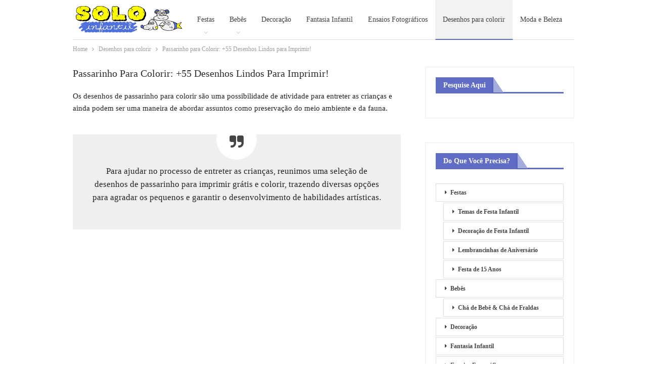

--- FILE ---
content_type: text/html; charset=UTF-8
request_url: https://soloinfantil.com/desenhos/passarinho-para-colorir/
body_size: 21023
content:
<!DOCTYPE html>
<!--[if IE 8]><html class="ie ie8" lang="pt-BR" prefix="og: http://ogp.me/ns#"> <![endif]-->
<!--[if IE 9]><html class="ie ie9" lang="pt-BR" prefix="og: http://ogp.me/ns#"> <![endif]-->
<!--[if gt IE 9]><!--><html lang="pt-BR" prefix="og: http://ogp.me/ns#"> <!--<![endif]--><head><script data-no-optimize="1" type="be2039d39a8b7317dd4c176f-text/javascript">var litespeed_docref=sessionStorage.getItem("litespeed_docref");litespeed_docref&&(Object.defineProperty(document,"referrer",{get:function(){return litespeed_docref}}),sessionStorage.removeItem("litespeed_docref"));</script> <meta charset="UTF-8"><meta http-equiv="X-UA-Compatible" content="IE=edge"><meta name="viewport" content="width=device-width, initial-scale=1.0"><link rel="pingback" href="https://soloinfantil.com/xmlrpc.php"/><meta name='robots' content='index, follow, max-image-preview:large, max-snippet:-1, max-video-preview:-1' /><meta property="og:locale" content="pt_BR" /><meta property="og:type" content="article" /><meta property="og:title" content="Passarinho para Colorir: +55 Desenhos Lindos para Imprimir!" /><meta property="og:description" content="Confira opções de desenhos de passarinho para colorir e imprimir grátis, e garanta a diversão da criançada com as atividades." /><meta property="og:url" content="https://soloinfantil.com/desenhos/passarinho-para-colorir/" /><meta property="og:site_name" content="Solo Infantil" /><meta property="article:section" content="Desenhos para colorir" /><meta property="article:published_time" content="2022-07-18T13:18:07+00:00" /><meta property="og:image" content="http://soloinfantil.com/wp-content/uploads/2022/07/42-desenho-fofo-de-passarinho-para-imprimir.jpg" /><title>Passarinho para Colorir: +55 Desenhos Lindos para Imprimir!</title><meta name="description" content="Confira opções de desenhos de passarinho para colorir e imprimir grátis, e garanta a diversão da criançada com as atividades." /><link rel="canonical" href="https://soloinfantil.com/desenhos/passarinho-para-colorir/" /><meta name="twitter:label1" content="Escrito por" /><meta name="twitter:data1" content="Bárbara" /><meta name="twitter:label2" content="Est. tempo de leitura" /><meta name="twitter:data2" content="13 minutos" /> <script type="application/ld+json" class="yoast-schema-graph">{"@context":"https://schema.org","@graph":[{"@type":"WebPage","@id":"https://soloinfantil.com/desenhos/passarinho-para-colorir/","url":"https://soloinfantil.com/desenhos/passarinho-para-colorir/","name":"Passarinho para Colorir: +55 Desenhos Lindos para Imprimir!","isPartOf":{"@id":"https://soloinfantil.com/#website"},"primaryImageOfPage":{"@id":"https://soloinfantil.com/desenhos/passarinho-para-colorir/#primaryimage"},"image":{"@id":"https://soloinfantil.com/desenhos/passarinho-para-colorir/#primaryimage"},"thumbnailUrl":"https://soloinfantil.com/wp-content/uploads/2022/07/42-desenho-fofo-de-passarinho-para-imprimir.jpg","datePublished":"2022-07-18T13:18:07+00:00","dateModified":"2022-07-18T13:18:07+00:00","author":{"@id":"https://soloinfantil.com/#/schema/person/a4b31afcefc315e2ceb0141f3c0f5fc8"},"description":"Confira opções de desenhos de passarinho para colorir e imprimir grátis, e garanta a diversão da criançada com as atividades.","breadcrumb":{"@id":"https://soloinfantil.com/desenhos/passarinho-para-colorir/#breadcrumb"},"inLanguage":"pt-BR","potentialAction":[{"@type":"ReadAction","target":["https://soloinfantil.com/desenhos/passarinho-para-colorir/"]}]},{"@type":"ImageObject","inLanguage":"pt-BR","@id":"https://soloinfantil.com/desenhos/passarinho-para-colorir/#primaryimage","url":"https://soloinfantil.com/wp-content/uploads/2022/07/42-desenho-fofo-de-passarinho-para-imprimir.jpg","contentUrl":"https://soloinfantil.com/wp-content/uploads/2022/07/42-desenho-fofo-de-passarinho-para-imprimir.jpg","width":600,"height":416,"caption":"42 desenho fofo de passarinho para imprimir"},{"@type":"BreadcrumbList","@id":"https://soloinfantil.com/desenhos/passarinho-para-colorir/#breadcrumb","itemListElement":[{"@type":"ListItem","position":1,"name":"Início","item":"https://soloinfantil.com/"},{"@type":"ListItem","position":2,"name":"Desenhos para colorir","item":"https://soloinfantil.com/desenhos/"},{"@type":"ListItem","position":3,"name":"Passarinho para Colorir: +55 Desenhos Lindos para Imprimir!"}]},{"@type":"WebSite","@id":"https://soloinfantil.com/#website","url":"https://soloinfantil.com/","name":"Solo Infantil","description":"","potentialAction":[{"@type":"SearchAction","target":{"@type":"EntryPoint","urlTemplate":"https://soloinfantil.com/?s={search_term_string}"},"query-input":"required name=search_term_string"}],"inLanguage":"pt-BR"},{"@type":"Person","@id":"https://soloinfantil.com/#/schema/person/a4b31afcefc315e2ceb0141f3c0f5fc8","name":"Bárbara","url":"https://soloinfantil.com/author/barbara/"}]}</script> <link rel='dns-prefetch' href='//fonts.googleapis.com' /><link rel="alternate" type="application/rss+xml" title="Feed para Solo Infantil &raquo;" href="https://soloinfantil.com/feed/" /><link rel="alternate" type="application/rss+xml" title="Feed de comentários para Solo Infantil &raquo;" href="https://soloinfantil.com/comments/feed/" /><link data-optimized="2" rel="stylesheet" href="https://soloinfantil.com/wp-content/litespeed/css/e6c20648853412758015776fccaa1f54.css?ver=b5bdd" /><style id='classic-theme-styles-inline-css' type='text/css'>/*! This file is auto-generated */
.wp-block-button__link{color:#fff;background-color:#32373c;border-radius:9999px;box-shadow:none;text-decoration:none;padding:calc(.667em + 2px) calc(1.333em + 2px);font-size:1.125em}.wp-block-file__button{background:#32373c;color:#fff;text-decoration:none}</style><style id='global-styles-inline-css' type='text/css'>body{--wp--preset--color--black: #000000;--wp--preset--color--cyan-bluish-gray: #abb8c3;--wp--preset--color--white: #ffffff;--wp--preset--color--pale-pink: #f78da7;--wp--preset--color--vivid-red: #cf2e2e;--wp--preset--color--luminous-vivid-orange: #ff6900;--wp--preset--color--luminous-vivid-amber: #fcb900;--wp--preset--color--light-green-cyan: #7bdcb5;--wp--preset--color--vivid-green-cyan: #00d084;--wp--preset--color--pale-cyan-blue: #8ed1fc;--wp--preset--color--vivid-cyan-blue: #0693e3;--wp--preset--color--vivid-purple: #9b51e0;--wp--preset--gradient--vivid-cyan-blue-to-vivid-purple: linear-gradient(135deg,rgba(6,147,227,1) 0%,rgb(155,81,224) 100%);--wp--preset--gradient--light-green-cyan-to-vivid-green-cyan: linear-gradient(135deg,rgb(122,220,180) 0%,rgb(0,208,130) 100%);--wp--preset--gradient--luminous-vivid-amber-to-luminous-vivid-orange: linear-gradient(135deg,rgba(252,185,0,1) 0%,rgba(255,105,0,1) 100%);--wp--preset--gradient--luminous-vivid-orange-to-vivid-red: linear-gradient(135deg,rgba(255,105,0,1) 0%,rgb(207,46,46) 100%);--wp--preset--gradient--very-light-gray-to-cyan-bluish-gray: linear-gradient(135deg,rgb(238,238,238) 0%,rgb(169,184,195) 100%);--wp--preset--gradient--cool-to-warm-spectrum: linear-gradient(135deg,rgb(74,234,220) 0%,rgb(151,120,209) 20%,rgb(207,42,186) 40%,rgb(238,44,130) 60%,rgb(251,105,98) 80%,rgb(254,248,76) 100%);--wp--preset--gradient--blush-light-purple: linear-gradient(135deg,rgb(255,206,236) 0%,rgb(152,150,240) 100%);--wp--preset--gradient--blush-bordeaux: linear-gradient(135deg,rgb(254,205,165) 0%,rgb(254,45,45) 50%,rgb(107,0,62) 100%);--wp--preset--gradient--luminous-dusk: linear-gradient(135deg,rgb(255,203,112) 0%,rgb(199,81,192) 50%,rgb(65,88,208) 100%);--wp--preset--gradient--pale-ocean: linear-gradient(135deg,rgb(255,245,203) 0%,rgb(182,227,212) 50%,rgb(51,167,181) 100%);--wp--preset--gradient--electric-grass: linear-gradient(135deg,rgb(202,248,128) 0%,rgb(113,206,126) 100%);--wp--preset--gradient--midnight: linear-gradient(135deg,rgb(2,3,129) 0%,rgb(40,116,252) 100%);--wp--preset--font-size--small: 13px;--wp--preset--font-size--medium: 20px;--wp--preset--font-size--large: 36px;--wp--preset--font-size--x-large: 42px;--wp--preset--spacing--20: 0.44rem;--wp--preset--spacing--30: 0.67rem;--wp--preset--spacing--40: 1rem;--wp--preset--spacing--50: 1.5rem;--wp--preset--spacing--60: 2.25rem;--wp--preset--spacing--70: 3.38rem;--wp--preset--spacing--80: 5.06rem;--wp--preset--shadow--natural: 6px 6px 9px rgba(0, 0, 0, 0.2);--wp--preset--shadow--deep: 12px 12px 50px rgba(0, 0, 0, 0.4);--wp--preset--shadow--sharp: 6px 6px 0px rgba(0, 0, 0, 0.2);--wp--preset--shadow--outlined: 6px 6px 0px -3px rgba(255, 255, 255, 1), 6px 6px rgba(0, 0, 0, 1);--wp--preset--shadow--crisp: 6px 6px 0px rgba(0, 0, 0, 1);}:where(.is-layout-flex){gap: 0.5em;}:where(.is-layout-grid){gap: 0.5em;}body .is-layout-flow > .alignleft{float: left;margin-inline-start: 0;margin-inline-end: 2em;}body .is-layout-flow > .alignright{float: right;margin-inline-start: 2em;margin-inline-end: 0;}body .is-layout-flow > .aligncenter{margin-left: auto !important;margin-right: auto !important;}body .is-layout-constrained > .alignleft{float: left;margin-inline-start: 0;margin-inline-end: 2em;}body .is-layout-constrained > .alignright{float: right;margin-inline-start: 2em;margin-inline-end: 0;}body .is-layout-constrained > .aligncenter{margin-left: auto !important;margin-right: auto !important;}body .is-layout-constrained > :where(:not(.alignleft):not(.alignright):not(.alignfull)){max-width: var(--wp--style--global--content-size);margin-left: auto !important;margin-right: auto !important;}body .is-layout-constrained > .alignwide{max-width: var(--wp--style--global--wide-size);}body .is-layout-flex{display: flex;}body .is-layout-flex{flex-wrap: wrap;align-items: center;}body .is-layout-flex > *{margin: 0;}body .is-layout-grid{display: grid;}body .is-layout-grid > *{margin: 0;}:where(.wp-block-columns.is-layout-flex){gap: 2em;}:where(.wp-block-columns.is-layout-grid){gap: 2em;}:where(.wp-block-post-template.is-layout-flex){gap: 1.25em;}:where(.wp-block-post-template.is-layout-grid){gap: 1.25em;}.has-black-color{color: var(--wp--preset--color--black) !important;}.has-cyan-bluish-gray-color{color: var(--wp--preset--color--cyan-bluish-gray) !important;}.has-white-color{color: var(--wp--preset--color--white) !important;}.has-pale-pink-color{color: var(--wp--preset--color--pale-pink) !important;}.has-vivid-red-color{color: var(--wp--preset--color--vivid-red) !important;}.has-luminous-vivid-orange-color{color: var(--wp--preset--color--luminous-vivid-orange) !important;}.has-luminous-vivid-amber-color{color: var(--wp--preset--color--luminous-vivid-amber) !important;}.has-light-green-cyan-color{color: var(--wp--preset--color--light-green-cyan) !important;}.has-vivid-green-cyan-color{color: var(--wp--preset--color--vivid-green-cyan) !important;}.has-pale-cyan-blue-color{color: var(--wp--preset--color--pale-cyan-blue) !important;}.has-vivid-cyan-blue-color{color: var(--wp--preset--color--vivid-cyan-blue) !important;}.has-vivid-purple-color{color: var(--wp--preset--color--vivid-purple) !important;}.has-black-background-color{background-color: var(--wp--preset--color--black) !important;}.has-cyan-bluish-gray-background-color{background-color: var(--wp--preset--color--cyan-bluish-gray) !important;}.has-white-background-color{background-color: var(--wp--preset--color--white) !important;}.has-pale-pink-background-color{background-color: var(--wp--preset--color--pale-pink) !important;}.has-vivid-red-background-color{background-color: var(--wp--preset--color--vivid-red) !important;}.has-luminous-vivid-orange-background-color{background-color: var(--wp--preset--color--luminous-vivid-orange) !important;}.has-luminous-vivid-amber-background-color{background-color: var(--wp--preset--color--luminous-vivid-amber) !important;}.has-light-green-cyan-background-color{background-color: var(--wp--preset--color--light-green-cyan) !important;}.has-vivid-green-cyan-background-color{background-color: var(--wp--preset--color--vivid-green-cyan) !important;}.has-pale-cyan-blue-background-color{background-color: var(--wp--preset--color--pale-cyan-blue) !important;}.has-vivid-cyan-blue-background-color{background-color: var(--wp--preset--color--vivid-cyan-blue) !important;}.has-vivid-purple-background-color{background-color: var(--wp--preset--color--vivid-purple) !important;}.has-black-border-color{border-color: var(--wp--preset--color--black) !important;}.has-cyan-bluish-gray-border-color{border-color: var(--wp--preset--color--cyan-bluish-gray) !important;}.has-white-border-color{border-color: var(--wp--preset--color--white) !important;}.has-pale-pink-border-color{border-color: var(--wp--preset--color--pale-pink) !important;}.has-vivid-red-border-color{border-color: var(--wp--preset--color--vivid-red) !important;}.has-luminous-vivid-orange-border-color{border-color: var(--wp--preset--color--luminous-vivid-orange) !important;}.has-luminous-vivid-amber-border-color{border-color: var(--wp--preset--color--luminous-vivid-amber) !important;}.has-light-green-cyan-border-color{border-color: var(--wp--preset--color--light-green-cyan) !important;}.has-vivid-green-cyan-border-color{border-color: var(--wp--preset--color--vivid-green-cyan) !important;}.has-pale-cyan-blue-border-color{border-color: var(--wp--preset--color--pale-cyan-blue) !important;}.has-vivid-cyan-blue-border-color{border-color: var(--wp--preset--color--vivid-cyan-blue) !important;}.has-vivid-purple-border-color{border-color: var(--wp--preset--color--vivid-purple) !important;}.has-vivid-cyan-blue-to-vivid-purple-gradient-background{background: var(--wp--preset--gradient--vivid-cyan-blue-to-vivid-purple) !important;}.has-light-green-cyan-to-vivid-green-cyan-gradient-background{background: var(--wp--preset--gradient--light-green-cyan-to-vivid-green-cyan) !important;}.has-luminous-vivid-amber-to-luminous-vivid-orange-gradient-background{background: var(--wp--preset--gradient--luminous-vivid-amber-to-luminous-vivid-orange) !important;}.has-luminous-vivid-orange-to-vivid-red-gradient-background{background: var(--wp--preset--gradient--luminous-vivid-orange-to-vivid-red) !important;}.has-very-light-gray-to-cyan-bluish-gray-gradient-background{background: var(--wp--preset--gradient--very-light-gray-to-cyan-bluish-gray) !important;}.has-cool-to-warm-spectrum-gradient-background{background: var(--wp--preset--gradient--cool-to-warm-spectrum) !important;}.has-blush-light-purple-gradient-background{background: var(--wp--preset--gradient--blush-light-purple) !important;}.has-blush-bordeaux-gradient-background{background: var(--wp--preset--gradient--blush-bordeaux) !important;}.has-luminous-dusk-gradient-background{background: var(--wp--preset--gradient--luminous-dusk) !important;}.has-pale-ocean-gradient-background{background: var(--wp--preset--gradient--pale-ocean) !important;}.has-electric-grass-gradient-background{background: var(--wp--preset--gradient--electric-grass) !important;}.has-midnight-gradient-background{background: var(--wp--preset--gradient--midnight) !important;}.has-small-font-size{font-size: var(--wp--preset--font-size--small) !important;}.has-medium-font-size{font-size: var(--wp--preset--font-size--medium) !important;}.has-large-font-size{font-size: var(--wp--preset--font-size--large) !important;}.has-x-large-font-size{font-size: var(--wp--preset--font-size--x-large) !important;}
.wp-block-navigation a:where(:not(.wp-element-button)){color: inherit;}
:where(.wp-block-post-template.is-layout-flex){gap: 1.25em;}:where(.wp-block-post-template.is-layout-grid){gap: 1.25em;}
:where(.wp-block-columns.is-layout-flex){gap: 2em;}:where(.wp-block-columns.is-layout-grid){gap: 2em;}
.wp-block-pullquote{font-size: 1.5em;line-height: 1.6;}</style> <script type="litespeed/javascript" data-src="https://soloinfantil.com/wp-includes/js/jquery/jquery.min.js" id="jquery-core-js"></script> <!--[if lt IE 9]> <script type="text/javascript" src="https://soloinfantil.com/wp-content/themes/publisher/includes/libs/better-framework/assets/js/html5shiv.min.js" id="bf-html5shiv-js"></script> <![endif]-->
<!--[if lt IE 9]> <script type="text/javascript" src="https://soloinfantil.com/wp-content/themes/publisher/includes/libs/better-framework/assets/js/respond.min.js" id="bf-respond-js"></script> <![endif]--><link rel="https://api.w.org/" href="https://soloinfantil.com/wp-json/" /><link rel="alternate" type="application/json" href="https://soloinfantil.com/wp-json/wp/v2/posts/40039" /><link rel="EditURI" type="application/rsd+xml" title="RSD" href="https://soloinfantil.com/xmlrpc.php?rsd" /><meta name="generator" content="WordPress 6.4.3" /><link rel='shortlink' href='https://soloinfantil.com/?p=40039' /><link rel="alternate" type="application/json+oembed" href="https://soloinfantil.com/wp-json/oembed/1.0/embed?url=https%3A%2F%2Fsoloinfantil.com%2Fdesenhos%2Fpassarinho-para-colorir%2F" /><link rel="alternate" type="text/xml+oembed" href="https://soloinfantil.com/wp-json/oembed/1.0/embed?url=https%3A%2F%2Fsoloinfantil.com%2Fdesenhos%2Fpassarinho-para-colorir%2F&#038;format=xml" /> <script type="litespeed/javascript" data-src="//pagead2.googlesyndication.com/pagead/js/adsbygoogle.js"></script> <script type="litespeed/javascript">(adsbygoogle=window.adsbygoogle||[]).push({google_ad_client:"ca-pub-7238993030070651",enable_page_level_ads:!0})</script>  <script type="litespeed/javascript">!function(f,b,e,v,n,t,s){if(f.fbq)return;n=f.fbq=function(){n.callMethod?n.callMethod.apply(n,arguments):n.queue.push(arguments)};if(!f._fbq)f._fbq=n;n.push=n;n.loaded=!0;n.version='2.0';n.queue=[];t=b.createElement(e);t.async=!0;t.src=v;s=b.getElementsByTagName(e)[0];s.parentNode.insertBefore(t,s)}(window,document,'script','https://connect.facebook.net/en_US/fbevents.js');fbq('init','400466627575493');fbq('track','PageView')</script> <noscript><img height="1" width="1" style="display:none"
src="https://www.facebook.com/tr?id=400466627575493&ev=PageView&noscript=1"
/></noscript>
 <script type="litespeed/javascript">var essb_settings={"ajax_url":"https:\/\/soloinfantil.com\/wp-admin\/admin-ajax.php","essb3_nonce":"8e9f9667ab","essb3_plugin_url":"https:\/\/soloinfantil.com\/wp-content\/plugins\/easy-social-share-buttons3","essb3_stats":!0,"essb3_ga":!1,"essb3_ga_mode":"simple","blog_url":"https:\/\/soloinfantil.com\/","essb3_postfloat_stay":!1,"post_id":40039};var essbis_settings={"modules":{"settings":{"moduleHoverActive":1,"activeModules":["settings","buttons","hover"]},"buttons":{"pinterestImageDescription":["titleAttribute","altAttribute","postTitle","mediaLibraryDescription"],"networks":"pinterest,facebook"},"hover":{"imageSelector":".essbis-hover-container img","minImageHeight":100,"minImageWidth":100,"hoverPanelPosition":"top-left","theme":"flat","orientation":"horizontal","showOnHome":"1","showOnSingle":"1","showOnPage":"1","showOnBlog":"1","showOnLightbox":"1","alwaysVisible":!1,"mobileOnClick":!0,"networks":"pinterest,facebook"}},"twitteruser":"","fbapp":"","dontshow":"","buttonSets":[],"themes":[]}</script><script type="application/ld+json">{
    "@context": "http:\/\/schema.org\/",
    "@type": "organization",
    "@id": "#organization",
    "logo": {
        "@type": "ImageObject",
        "url": "http:\/\/soloinfantil.com\/wp-content\/uploads\/2018\/02\/SOLO.png"
    },
    "url": "https:\/\/soloinfantil.com\/",
    "name": "Solo Infantil",
    "description": ""
}</script> <script type="application/ld+json">{
    "@context": "http:\/\/schema.org\/",
    "@type": "WebSite",
    "name": "Solo Infantil",
    "alternateName": "",
    "url": "https:\/\/soloinfantil.com\/"
}</script> <script type="application/ld+json">{
    "@context": "http:\/\/schema.org\/",
    "@type": "BlogPosting",
    "headline": "Passarinho para Colorir: +55 Desenhos Lindos para Imprimir!",
    "description": "Os desenhos de passarinho para colorir s\u00e3o uma possibilidade de atividade para entreter as crian\u00e7as e ainda podem ser uma maneira de abordar assuntos como preserva\u00e7\u00e3o do meio ambiente e da fauna.Para ajudar no processo de entreter as crian\u00e7as, reunim",
    "datePublished": "2022-07-18",
    "dateModified": "2022-07-18",
    "author": {
        "@type": "Person",
        "@id": "#person-Brbara",
        "name": "B\u00e1rbara"
    },
    "image": {
        "@type": "ImageObject",
        "url": "https:\/\/soloinfantil.com\/wp-content\/uploads\/2022\/07\/42-desenho-fofo-de-passarinho-para-imprimir.jpg",
        "width": 600,
        "height": 416
    },
    "interactionStatistic": [
        {
            "@type": "InteractionCounter",
            "interactionType": "http:\/\/schema.org\/CommentAction",
            "userInteractionCount": "0"
        }
    ],
    "publisher": {
        "@id": "#organization"
    },
    "mainEntityOfPage": "https:\/\/soloinfantil.com\/desenhos\/passarinho-para-colorir\/"
}</script> <style>.bsac.bsac-float-left {
    float: none !important;
}

.links-stv {
    width: 600px;
}

.listing-item-text-2 .title {
    font-size: 17px;
    color: blue;
    font-weight: bold;
}

.listing-item-text-2 .item-inner {
   border-left: 7px solid rgba(72,168,20);
}</style></head><body class="post-template-default single single-post postid-40039 single-format-standard bs-theme bs-publisher bs-publisher-clean-blog active-light-box ltr close-rh page-layout-2-col-right full-width infinity-related-post single-prim-cat-18 single-cat-18  essbis_site bs-ll-d" dir="ltr"><div class="main-wrap content-main-wrap"><header id="header" class="site-header header-style-5 boxed" itemscope="itemscope" itemtype="https://schema.org/WPHeader"><div class="content-wrap"><div class="container"><div class="header-inner clearfix"><div id="site-branding" class="site-branding"><p  id="site-title" class="logo h1 img-logo">
<a href="https://soloinfantil.com/" itemprop="url" rel="home">
<img data-lazyloaded="1" src="[data-uri]" width="653" height="273" id="site-logo" data-src="http://soloinfantil.com/wp-content/uploads/2018/02/SOLO.png"
alt="Solo Infantil"  /><span class="site-title">Solo Infantil - </span>
</a></p></div><nav id="menu-main" class="menu main-menu-container " role="navigation" itemscope="itemscope" itemtype="https://schema.org/SiteNavigationElement"><ul id="main-navigation" class="main-menu menu bsm-pure clearfix"><li id="menu-item-345" class="menu-item menu-item-type-taxonomy menu-item-object-category menu-item-has-children menu-term-2 better-anim-fade menu-item-345"><a href="https://soloinfantil.com/festa/">Festas</a><ul class="sub-menu"><li id="menu-item-780" class="menu-item menu-item-type-taxonomy menu-item-object-category menu-term-12 better-anim-fade menu-item-780"><a href="https://soloinfantil.com/temas-de-festa-infantil/">Temas de Festa Infantil</a></li><li id="menu-item-613" class="menu-item menu-item-type-taxonomy menu-item-object-category menu-term-8 better-anim-fade menu-item-613"><a href="https://soloinfantil.com/decoracao-festa/">Decoração de Festa Infantil</a></li><li id="menu-item-781" class="menu-item menu-item-type-taxonomy menu-item-object-category menu-term-11 better-anim-fade menu-item-781"><a href="https://soloinfantil.com/lembrancinhas/">Lembrancinhas de Aniversário</a></li><li id="menu-item-10655" class="menu-item menu-item-type-taxonomy menu-item-object-category menu-term-14 better-anim-fade menu-item-10655"><a href="https://soloinfantil.com/debutantes/">Festa de 15 Anos</a></li></ul></li><li id="menu-item-784" class="menu-item menu-item-type-taxonomy menu-item-object-category menu-item-has-children menu-term-9 better-anim-fade menu-item-784"><a href="https://soloinfantil.com/bebe/">Bebês</a><ul class="sub-menu"><li id="menu-item-1592" class="menu-item menu-item-type-taxonomy menu-item-object-category menu-term-13 better-anim-fade menu-item-1592"><a href="https://soloinfantil.com/cha-de-bebe-fraldas/">Chá de Bebê &#038; Chá de Fraldas</a></li></ul></li><li id="menu-item-355" class="menu-item menu-item-type-taxonomy menu-item-object-category menu-term-3 better-anim-fade menu-item-355"><a href="https://soloinfantil.com/decoracao/">Decoração</a></li><li id="menu-item-10657" class="menu-item menu-item-type-taxonomy menu-item-object-category menu-term-17 better-anim-fade menu-item-10657"><a href="https://soloinfantil.com/fantasia-infantil/">Fantasia Infantil</a></li><li id="menu-item-782" class="menu-item menu-item-type-taxonomy menu-item-object-category menu-term-10 better-anim-fade menu-item-782"><a href="https://soloinfantil.com/ensaio/">Ensaios Fotográficos</a></li><li id="menu-item-15551" class="menu-item menu-item-type-taxonomy menu-item-object-category current-post-ancestor current-menu-parent current-post-parent menu-term-18 better-anim-fade menu-item-15551"><a href="https://soloinfantil.com/desenhos/">Desenhos para colorir</a></li><li id="menu-item-358" class="menu-item menu-item-type-taxonomy menu-item-object-category menu-term-6 better-anim-fade menu-item-358"><a href="https://soloinfantil.com/moda-beleza/">Moda e Beleza</a></li><li id="menu-item-783" class="menu-item menu-item-type-taxonomy menu-item-object-category menu-term-4 better-anim-fade menu-item-783"><a href="https://soloinfantil.com/educacao/">Criação e Educação</a></li><li id="menu-item-10656" class="menu-item menu-item-type-taxonomy menu-item-object-category menu-term-16 better-anim-fade menu-item-10656"><a href="https://soloinfantil.com/gestante/">Gestantes</a></li><li id="menu-item-15550" class="menu-item menu-item-type-taxonomy menu-item-object-category menu-term-15 better-anim-fade menu-item-15550"><a href="https://soloinfantil.com/brinquedos/">Brinquedos</a></li></ul></nav></div></div></div></header><div class="rh-header clearfix light deferred-block-exclude"><div class="rh-container clearfix"><div class="menu-container close">
<span class="menu-handler"><span class="lines"></span></span></div><div class="logo-container rh-img-logo">
<a href="https://soloinfantil.com/" itemprop="url" rel="home">
<img data-lazyloaded="1" src="[data-uri]" width="653" height="273" data-src="http://soloinfantil.com/wp-content/uploads/2018/02/SOLO.png"
alt="Solo Infantil"  />				</a></div></div></div><nav role="navigation" aria-label="Breadcrumbs" class="bf-breadcrumb clearfix bc-top-style"><div class="container bf-breadcrumb-container"><ul class="bf-breadcrumb-items" itemscope itemtype="http://schema.org/BreadcrumbList"><meta name="numberOfItems" content="3" /><meta name="itemListOrder" content="Ascending" /><li itemprop="itemListElement" itemscope itemtype="http://schema.org/ListItem" class="bf-breadcrumb-item bf-breadcrumb-begin"><a itemprop="item" href="https://soloinfantil.com" rel="home""><span itemprop='name'>Home</span><meta itemprop="position" content="1" /></a></li><li itemprop="itemListElement" itemscope itemtype="http://schema.org/ListItem" class="bf-breadcrumb-item"><a itemprop="item" href="https://soloinfantil.com/desenhos/" ><span itemprop='name'>Desenhos para colorir</span><meta itemprop="position" content="2" /></a></li><li itemprop="itemListElement" itemscope itemtype="http://schema.org/ListItem" class="bf-breadcrumb-item bf-breadcrumb-end"><span itemprop='name'>Passarinho para Colorir: +55 Desenhos Lindos para Imprimir!</span><meta itemprop="position" content="3" /><meta itemprop="item" content="https://soloinfantil.com/desenhos/passarinho-para-colorir/"/></li></ul></div></nav><div class="content-wrap"><main id="content" class="content-container"><div class="container layout-2-col layout-2-col-1 layout-right-sidebar layout-bc-before post-template-10"><div class="row main-section"><div class="col-sm-8 content-column"><div class="single-container"><article id="post-40039" class="post-40039 post type-post status-publish format-standard has-post-thumbnail  category-desenhos single-post-content"><div class="single-featured"></div><div class="post-header-inner"><div class="post-header-title"><h1 class="single-post-title">
<span class="post-title" itemprop="headline">Passarinho para Colorir: +55 Desenhos Lindos para Imprimir!</span></h1></div></div><div class="entry-content clearfix single-post-content">
<input type="hidden" value="" data-essbisPostContainer="" data-essbisPostUrl="https://soloinfantil.com/desenhos/passarinho-para-colorir/" data-essbisPostTitle="Passarinho para Colorir: +55 Desenhos Lindos para Imprimir!" data-essbisHoverContainer=""><p>Os desenhos de passarinho para colorir são uma possibilidade de atividade para entreter as crianças e ainda podem ser uma maneira de abordar assuntos como preservação do meio ambiente e da fauna.</p><div class='code-block code-block-14' style='margin: 8px 0; clear: both;'> <script type="litespeed/javascript" data-src="https://pagead2.googlesyndication.com/pagead/js/adsbygoogle.js"></script> 
<ins class="adsbygoogle"
style="display:block"
data-ad-client="ca-pub-7238993030070651"
data-ad-slot="1808074332"
data-ad-format="auto"
data-full-width-responsive="true"></ins> <script type="litespeed/javascript">(adsbygoogle=window.adsbygoogle||[]).push({})</script></div><blockquote><p>Para ajudar no processo de entreter as crianças, reunimos uma seleção de desenhos de passarinho para imprimir grátis e colorir, trazendo diversas opções para agradar os pequenos e garantir o desenvolvimento de habilidades artísticas.</p></blockquote><p>&nbsp;</p><div class='code-block code-block-15' style='margin: 8px 0; clear: both;'> <script type="litespeed/javascript" data-src="//pagead2.googlesyndication.com/pagead/js/adsbygoogle.js"></script> 
<ins class="adsbygoogle"
style="display:inline-block;width:300px;height:600px"
data-ad-client="ca-pub-7238993030070651"
data-ad-slot="7474046720"></ins> <script type="litespeed/javascript">(adsbygoogle=window.adsbygoogle||[]).push({})</script> </div><div id="toc_container" class="toc_wrap_right no_bullets"><p class="toc_title">T&oacute;picos</p><ul class="toc_list"><li><ul><li><ul><li></li><li></li><li></li><li></li><li></li><li></li><li></li><li></li></ul></li><li><ul><li></li><li></li><li></li><li></li><li></li><li></li><li></li><li></li><li></li></ul></li><li><ul><li></li><li></li><li></li><li></li><li></li><li></li><li></li><li></li><li></li></ul></li><li><ul><li></li><li></li><li></li><li></li><li></li><li></li><li></li></ul></li><li><ul><li></li><li></li><li></li><li></li><li></li><li></li><li></li><li></li></ul></li><li><ul><li></li><li></li><li></li><li></li><li></li><li></li><li></li><li></li><li></li></ul></li></ul></li></ul></div><h2><span id="Desenhos_de_passarinho_para_colorir_e_imprimir"><strong><em>Desenhos de passarinho para colorir e imprimir</em></strong></span></h2><h3><span id="Familia_de_passarinho_para_colorir"><em>Família de passarinho para colorir </em></span></h3><p>Entre as opções de<a href="https://soloinfantil.com/educacao/desenhos-para-colorir/" target="_blank" rel="noopener"> desenhos para imprimir e colorir</a>, reunimos uma seleção de desenhos de aves com suas famílias, garantindo muita diversão para as crianças.</p><h4><span id="1_Familia_de_aves_em_galhos_de_arvore">1. Família de aves em galhos de árvore</span></h4><p><img fetchpriority="high" decoding="async" class="lazy lazy-hidden aligncenter size-full wp-image-40040" src="//soloinfantil.com/wp-content/plugins/a3-lazy-load/assets/images/lazy_placeholder.gif" data-lazy-type="image" data-src="http://soloinfantil.com/wp-content/uploads/2022/07/1-familia-de-passarinhos-para-colorir.jpg" alt="1 familia de passarinhos para colorir" width="567" height="794" srcset="" data-srcset="https://soloinfantil.com/wp-content/uploads/2022/07/1-familia-de-passarinhos-para-colorir.jpg 567w, https://soloinfantil.com/wp-content/uploads/2022/07/1-familia-de-passarinhos-para-colorir-214x300.jpg 214w" sizes="(max-width: 567px) 100vw, 567px" /><noscript><img fetchpriority="high" decoding="async" class="aligncenter size-full wp-image-40040" src="http://soloinfantil.com/wp-content/uploads/2022/07/1-familia-de-passarinhos-para-colorir.jpg" alt="1 familia de passarinhos para colorir" width="567" height="794" srcset="https://soloinfantil.com/wp-content/uploads/2022/07/1-familia-de-passarinhos-para-colorir.jpg 567w, https://soloinfantil.com/wp-content/uploads/2022/07/1-familia-de-passarinhos-para-colorir-214x300.jpg 214w" sizes="(max-width: 567px) 100vw, 567px" /></noscript></p><h4><span id="2_Desenho_de_familia_de_passaros_para_pintar">2. Desenho de família de pássaros para pintar</span></h4><p><img decoding="async" class="lazy lazy-hidden aligncenter size-full wp-image-40041" src="//soloinfantil.com/wp-content/plugins/a3-lazy-load/assets/images/lazy_placeholder.gif" data-lazy-type="image" data-src="http://soloinfantil.com/wp-content/uploads/2022/07/2-atividade-de-colorir-de-familia-de-passaros.jpg" alt="2 atividade de colorir de familia de passaros" width="474" height="652" srcset="" data-srcset="https://soloinfantil.com/wp-content/uploads/2022/07/2-atividade-de-colorir-de-familia-de-passaros.jpg 474w, https://soloinfantil.com/wp-content/uploads/2022/07/2-atividade-de-colorir-de-familia-de-passaros-218x300.jpg 218w" sizes="(max-width: 474px) 100vw, 474px" /><noscript><img decoding="async" class="aligncenter size-full wp-image-40041" src="http://soloinfantil.com/wp-content/uploads/2022/07/2-atividade-de-colorir-de-familia-de-passaros.jpg" alt="2 atividade de colorir de familia de passaros" width="474" height="652" srcset="https://soloinfantil.com/wp-content/uploads/2022/07/2-atividade-de-colorir-de-familia-de-passaros.jpg 474w, https://soloinfantil.com/wp-content/uploads/2022/07/2-atividade-de-colorir-de-familia-de-passaros-218x300.jpg 218w" sizes="(max-width: 474px) 100vw, 474px" /></noscript></p><h4><span id="3_Atividade_para_pintar_de_passarinhos_com_cachecol">3.  Atividade para pintar de passarinhos com cachecol</span></h4><p><img decoding="async" class="lazy lazy-hidden aligncenter size-full wp-image-40042" src="//soloinfantil.com/wp-content/plugins/a3-lazy-load/assets/images/lazy_placeholder.gif" data-lazy-type="image" data-src="http://soloinfantil.com/wp-content/uploads/2022/07/3-desenho-de-familia-de-passaros-para-colorir.jpg" alt="3 desenho de familia de passaros para colorir" width="360" height="418" srcset="" data-srcset="https://soloinfantil.com/wp-content/uploads/2022/07/3-desenho-de-familia-de-passaros-para-colorir.jpg 360w, https://soloinfantil.com/wp-content/uploads/2022/07/3-desenho-de-familia-de-passaros-para-colorir-258x300.jpg 258w" sizes="(max-width: 360px) 100vw, 360px" /><noscript><img decoding="async" class="aligncenter size-full wp-image-40042" src="http://soloinfantil.com/wp-content/uploads/2022/07/3-desenho-de-familia-de-passaros-para-colorir.jpg" alt="3 desenho de familia de passaros para colorir" width="360" height="418" srcset="https://soloinfantil.com/wp-content/uploads/2022/07/3-desenho-de-familia-de-passaros-para-colorir.jpg 360w, https://soloinfantil.com/wp-content/uploads/2022/07/3-desenho-de-familia-de-passaros-para-colorir-258x300.jpg 258w" sizes="(max-width: 360px) 100vw, 360px" /></noscript></p><div class='code-block code-block-1' style='margin: 8px 0; clear: both;'> <script type="litespeed/javascript" data-src="//pagead2.googlesyndication.com/pagead/js/adsbygoogle.js"></script> 
<ins class="adsbygoogle"
style="display:inline-block;width:336px;height:280px"
data-ad-client="ca-pub-7238993030070651"
data-ad-slot="6468571520"></ins> <script type="litespeed/javascript">(adsbygoogle=window.adsbygoogle||[]).push({})</script></div><h4><span id="4_Desenho_de_casal_de_aves_com_filhotes_no_ninho">4. Desenho de casal de aves com filhotes no ninho</span></h4><p><img loading="lazy" decoding="async" class="lazy lazy-hidden aligncenter size-full wp-image-40043" src="//soloinfantil.com/wp-content/plugins/a3-lazy-load/assets/images/lazy_placeholder.gif" data-lazy-type="image" data-src="http://soloinfantil.com/wp-content/uploads/2022/07/4-familia-de-passarinhos-com-filhotes-para-colorir.jpg" alt="4 familia de passarinhos com filhotes para colorir" width="600" height="557" srcset="" data-srcset="https://soloinfantil.com/wp-content/uploads/2022/07/4-familia-de-passarinhos-com-filhotes-para-colorir.jpg 600w, https://soloinfantil.com/wp-content/uploads/2022/07/4-familia-de-passarinhos-com-filhotes-para-colorir-300x279.jpg 300w" sizes="(max-width: 600px) 100vw, 600px" /><noscript><img loading="lazy" decoding="async" class="aligncenter size-full wp-image-40043" src="http://soloinfantil.com/wp-content/uploads/2022/07/4-familia-de-passarinhos-com-filhotes-para-colorir.jpg" alt="4 familia de passarinhos com filhotes para colorir" width="600" height="557" srcset="https://soloinfantil.com/wp-content/uploads/2022/07/4-familia-de-passarinhos-com-filhotes-para-colorir.jpg 600w, https://soloinfantil.com/wp-content/uploads/2022/07/4-familia-de-passarinhos-com-filhotes-para-colorir-300x279.jpg 300w" sizes="(max-width: 600px) 100vw, 600px" /></noscript></p><h4><span id="5_Atividade_para_pintar_de_familia_de_aves_cantando">5. Atividade para pintar de família de aves cantando</span></h4><p><img loading="lazy" decoding="async" class="lazy lazy-hidden aligncenter size-full wp-image-40044" src="//soloinfantil.com/wp-content/plugins/a3-lazy-load/assets/images/lazy_placeholder.gif" data-lazy-type="image" data-src="http://soloinfantil.com/wp-content/uploads/2022/07/5-desenho-de-pequenos-passarinhos-para-colorir.jpg" alt="5 desenho de pequenos passarinhos para colorir" width="600" height="794" srcset="" data-srcset="https://soloinfantil.com/wp-content/uploads/2022/07/5-desenho-de-pequenos-passarinhos-para-colorir.jpg 600w, https://soloinfantil.com/wp-content/uploads/2022/07/5-desenho-de-pequenos-passarinhos-para-colorir-227x300.jpg 227w" sizes="(max-width: 600px) 100vw, 600px" /><noscript><img loading="lazy" decoding="async" class="aligncenter size-full wp-image-40044" src="http://soloinfantil.com/wp-content/uploads/2022/07/5-desenho-de-pequenos-passarinhos-para-colorir.jpg" alt="5 desenho de pequenos passarinhos para colorir" width="600" height="794" srcset="https://soloinfantil.com/wp-content/uploads/2022/07/5-desenho-de-pequenos-passarinhos-para-colorir.jpg 600w, https://soloinfantil.com/wp-content/uploads/2022/07/5-desenho-de-pequenos-passarinhos-para-colorir-227x300.jpg 227w" sizes="(max-width: 600px) 100vw, 600px" /></noscript></p><h4><span id="6_Desenho_de_passarinhos_na_casinha_de_madeira">6. Desenho de passarinhos na casinha de madeira</span></h4><p><img loading="lazy" decoding="async" class="lazy lazy-hidden aligncenter size-full wp-image-40045" src="//soloinfantil.com/wp-content/plugins/a3-lazy-load/assets/images/lazy_placeholder.gif" data-lazy-type="image" data-src="http://soloinfantil.com/wp-content/uploads/2022/07/6-passarinhos-na-casinha-para-colorir.png" alt="6 passarinhos na casinha para colorir" width="600" height="779" srcset="" data-srcset="https://soloinfantil.com/wp-content/uploads/2022/07/6-passarinhos-na-casinha-para-colorir.png 600w, https://soloinfantil.com/wp-content/uploads/2022/07/6-passarinhos-na-casinha-para-colorir-231x300.png 231w" sizes="(max-width: 600px) 100vw, 600px" /><noscript><img loading="lazy" decoding="async" class="aligncenter size-full wp-image-40045" src="http://soloinfantil.com/wp-content/uploads/2022/07/6-passarinhos-na-casinha-para-colorir.png" alt="6 passarinhos na casinha para colorir" width="600" height="779" srcset="https://soloinfantil.com/wp-content/uploads/2022/07/6-passarinhos-na-casinha-para-colorir.png 600w, https://soloinfantil.com/wp-content/uploads/2022/07/6-passarinhos-na-casinha-para-colorir-231x300.png 231w" sizes="(max-width: 600px) 100vw, 600px" /></noscript></p><h4><span id="7_Atividade_de_familia_de_aves_para_pintar">7. Atividade de família de aves para pintar</span></h4><p><img loading="lazy" decoding="async" class="lazy lazy-hidden aligncenter size-full wp-image-40046" src="//soloinfantil.com/wp-content/plugins/a3-lazy-load/assets/images/lazy_placeholder.gif" data-lazy-type="image" data-src="http://soloinfantil.com/wp-content/uploads/2022/07/7-familia-de-passaros-para-imprimir-gratis.png" alt="7 familia de passaros para imprimir gratis" width="438" height="480" srcset="" data-srcset="https://soloinfantil.com/wp-content/uploads/2022/07/7-familia-de-passaros-para-imprimir-gratis.png 438w, https://soloinfantil.com/wp-content/uploads/2022/07/7-familia-de-passaros-para-imprimir-gratis-274x300.png 274w" sizes="(max-width: 438px) 100vw, 438px" /><noscript><img loading="lazy" decoding="async" class="aligncenter size-full wp-image-40046" src="http://soloinfantil.com/wp-content/uploads/2022/07/7-familia-de-passaros-para-imprimir-gratis.png" alt="7 familia de passaros para imprimir gratis" width="438" height="480" srcset="https://soloinfantil.com/wp-content/uploads/2022/07/7-familia-de-passaros-para-imprimir-gratis.png 438w, https://soloinfantil.com/wp-content/uploads/2022/07/7-familia-de-passaros-para-imprimir-gratis-274x300.png 274w" sizes="(max-width: 438px) 100vw, 438px" /></noscript></p><div class='code-block code-block-2' style='margin: 8px 0; clear: both;'> <script type="litespeed/javascript" data-src="//pagead2.googlesyndication.com/pagead/js/adsbygoogle.js"></script> 
<ins class="adsbygoogle"
style="display:inline-block;width:336px;height:280px"
data-ad-client="ca-pub-7238993030070651"
data-ad-slot="7945304722"></ins> <script type="litespeed/javascript">(adsbygoogle=window.adsbygoogle||[]).push({})</script></div><h4><span id="8_Desenho_de_ave_com_filhotes_para_imprimir_gratis">8. Desenho de ave com filhotes para imprimir grátis</span></h4><p><img loading="lazy" decoding="async" class="lazy lazy-hidden aligncenter size-full wp-image-40047" src="//soloinfantil.com/wp-content/plugins/a3-lazy-load/assets/images/lazy_placeholder.gif" data-lazy-type="image" data-src="http://soloinfantil.com/wp-content/uploads/2022/07/8-familia-de-passaros-para-imprimir-e-pintar.gif" alt="8 familia de passaros para imprimir e pintar" width="600" height="750" /><noscript><img loading="lazy" decoding="async" class="aligncenter size-full wp-image-40047" src="http://soloinfantil.com/wp-content/uploads/2022/07/8-familia-de-passaros-para-imprimir-e-pintar.gif" alt="8 familia de passaros para imprimir e pintar" width="600" height="750" /></noscript></p><h3><span id="Casal_de_passarinho_para_colorir"><em>Casal de passarinho para colorir </em></span></h3><p>Entre as opções de desenhos para que as crianças possam se divertir e pintar, reunimos variações de atividades com casais de pássaros, trazendo a relação dessas aves.</p><h4><span id="9_Desenho_fofo_de_casal_de_aves">9. Desenho fofo de casal de aves</span></h4><div class="bs-irp left bs-irp-text-2-full"><div class="bs-irp-heading">
<span class="h-text heading-typo">Você vai curtir</span></div><div class="bs-pagination-wrapper main-term-none none "><div class="listing listing-text listing-text-2 clearfix columns-2"><div class="post-47607 type-post format-standard has-post-thumbnail   listing-item listing-item-text listing-item-text-2 main-term-18"><div class="item-inner"><p class="title">		<a href="https://soloinfantil.com/desenhos/baleias-para-colorir/" class="post-title post-url">
+40【BALEIAS PARA COLORIR】– Desenhos para Imprimir!		</a></p></div></div ><div class="post-47560 type-post format-standard has-post-thumbnail   listing-item listing-item-text listing-item-text-2 main-term-18"><div class="item-inner"><p class="title">		<a href="https://soloinfantil.com/desenhos/pj-masks-para-colorir/" class="post-title post-url">
PJ Masks para Colorir: +45 Desenhos Fáceis de Imprimir!		</a></p></div></div ></div></div></div><p><img loading="lazy" decoding="async" class="lazy lazy-hidden aligncenter size-full wp-image-40048" src="//soloinfantil.com/wp-content/plugins/a3-lazy-load/assets/images/lazy_placeholder.gif" data-lazy-type="image" data-src="http://soloinfantil.com/wp-content/uploads/2022/07/9-atividade-de-casal-de-passarinhos-para-colorir.jpg" alt="9 atividade de casal de passarinhos para colorir" width="600" height="460" srcset="" data-srcset="https://soloinfantil.com/wp-content/uploads/2022/07/9-atividade-de-casal-de-passarinhos-para-colorir.jpg 600w, https://soloinfantil.com/wp-content/uploads/2022/07/9-atividade-de-casal-de-passarinhos-para-colorir-300x230.jpg 300w" sizes="(max-width: 600px) 100vw, 600px" /><noscript><img loading="lazy" decoding="async" class="aligncenter size-full wp-image-40048" src="http://soloinfantil.com/wp-content/uploads/2022/07/9-atividade-de-casal-de-passarinhos-para-colorir.jpg" alt="9 atividade de casal de passarinhos para colorir" width="600" height="460" srcset="https://soloinfantil.com/wp-content/uploads/2022/07/9-atividade-de-casal-de-passarinhos-para-colorir.jpg 600w, https://soloinfantil.com/wp-content/uploads/2022/07/9-atividade-de-casal-de-passarinhos-para-colorir-300x230.jpg 300w" sizes="(max-width: 600px) 100vw, 600px" /></noscript></p><h4><span id="10_Desenho_de_casal_de_passaros_para_imprimir_gratis">10. Desenho de casal de pássaros para imprimir grátis</span></h4><p><img loading="lazy" decoding="async" class="lazy lazy-hidden aligncenter size-full wp-image-40049" src="//soloinfantil.com/wp-content/plugins/a3-lazy-load/assets/images/lazy_placeholder.gif" data-lazy-type="image" data-src="http://soloinfantil.com/wp-content/uploads/2022/07/10-desenho-de-casal-de-passaros-para-colorir.gif" alt="10 desenho de casal de passaros para colorir" width="569" height="732" /><noscript><img loading="lazy" decoding="async" class="aligncenter size-full wp-image-40049" src="http://soloinfantil.com/wp-content/uploads/2022/07/10-desenho-de-casal-de-passaros-para-colorir.gif" alt="10 desenho de casal de passaros para colorir" width="569" height="732" /></noscript></p><div class='code-block code-block-3' style='margin: 8px 0; clear: both;'> <script type="litespeed/javascript" data-src="//pagead2.googlesyndication.com/pagead/js/adsbygoogle.js"></script> 
<ins class="adsbygoogle"
style="display:inline-block;width:336px;height:280px"
data-ad-client="ca-pub-7238993030070651"
data-ad-slot="9422037922"></ins> <script type="litespeed/javascript">(adsbygoogle=window.adsbygoogle||[]).push({})</script></div><h4><span id="11_Atividade_para_colorir_de_casal_de_passaros">11. Atividade para colorir de casal de pássaros</span></h4><p><img loading="lazy" decoding="async" class="lazy lazy-hidden aligncenter size-full wp-image-40050" src="//soloinfantil.com/wp-content/plugins/a3-lazy-load/assets/images/lazy_placeholder.gif" data-lazy-type="image" data-src="http://soloinfantil.com/wp-content/uploads/2022/07/11-casal-de-passaros-para-imprimir-gratis.jpg" alt="11 casal de passaros para imprimir gratis" width="566" height="800" srcset="" data-srcset="https://soloinfantil.com/wp-content/uploads/2022/07/11-casal-de-passaros-para-imprimir-gratis.jpg 566w, https://soloinfantil.com/wp-content/uploads/2022/07/11-casal-de-passaros-para-imprimir-gratis-212x300.jpg 212w" sizes="(max-width: 566px) 100vw, 566px" /><noscript><img loading="lazy" decoding="async" class="aligncenter size-full wp-image-40050" src="http://soloinfantil.com/wp-content/uploads/2022/07/11-casal-de-passaros-para-imprimir-gratis.jpg" alt="11 casal de passaros para imprimir gratis" width="566" height="800" srcset="https://soloinfantil.com/wp-content/uploads/2022/07/11-casal-de-passaros-para-imprimir-gratis.jpg 566w, https://soloinfantil.com/wp-content/uploads/2022/07/11-casal-de-passaros-para-imprimir-gratis-212x300.jpg 212w" sizes="(max-width: 566px) 100vw, 566px" /></noscript></p><h4><span id="12_Desenho_de_casal_de_passaros_com_detalhes_para_colorir">12. Desenho de casal de pássaros com detalhes para colorir</span></h4><p><img loading="lazy" decoding="async" class="lazy lazy-hidden aligncenter size-full wp-image-40051" src="//soloinfantil.com/wp-content/plugins/a3-lazy-load/assets/images/lazy_placeholder.gif" data-lazy-type="image" data-src="http://soloinfantil.com/wp-content/uploads/2022/07/12-desenho-de-aves-para-colorir.jpg" alt="12 desenho de aves para colorir" width="565" height="800" srcset="" data-srcset="https://soloinfantil.com/wp-content/uploads/2022/07/12-desenho-de-aves-para-colorir.jpg 565w, https://soloinfantil.com/wp-content/uploads/2022/07/12-desenho-de-aves-para-colorir-212x300.jpg 212w" sizes="(max-width: 565px) 100vw, 565px" /><noscript><img loading="lazy" decoding="async" class="aligncenter size-full wp-image-40051" src="http://soloinfantil.com/wp-content/uploads/2022/07/12-desenho-de-aves-para-colorir.jpg" alt="12 desenho de aves para colorir" width="565" height="800" srcset="https://soloinfantil.com/wp-content/uploads/2022/07/12-desenho-de-aves-para-colorir.jpg 565w, https://soloinfantil.com/wp-content/uploads/2022/07/12-desenho-de-aves-para-colorir-212x300.jpg 212w" sizes="(max-width: 565px) 100vw, 565px" /></noscript></p><h4><span id="13_Atividade_de_casal_de_passarinhos_para_imprimir">13.  Atividade de casal de passarinhos para imprimir</span></h4><p><img loading="lazy" decoding="async" class="lazy lazy-hidden aligncenter size-full wp-image-40052" src="//soloinfantil.com/wp-content/plugins/a3-lazy-load/assets/images/lazy_placeholder.gif" data-lazy-type="image" data-src="http://soloinfantil.com/wp-content/uploads/2022/07/13-casal-de-aves-para-pintar.jpg" alt="13 casal de aves para pintar" width="422" height="480" srcset="" data-srcset="https://soloinfantil.com/wp-content/uploads/2022/07/13-casal-de-aves-para-pintar.jpg 422w, https://soloinfantil.com/wp-content/uploads/2022/07/13-casal-de-aves-para-pintar-264x300.jpg 264w" sizes="(max-width: 422px) 100vw, 422px" /><noscript><img loading="lazy" decoding="async" class="aligncenter size-full wp-image-40052" src="http://soloinfantil.com/wp-content/uploads/2022/07/13-casal-de-aves-para-pintar.jpg" alt="13 casal de aves para pintar" width="422" height="480" srcset="https://soloinfantil.com/wp-content/uploads/2022/07/13-casal-de-aves-para-pintar.jpg 422w, https://soloinfantil.com/wp-content/uploads/2022/07/13-casal-de-aves-para-pintar-264x300.jpg 264w" sizes="(max-width: 422px) 100vw, 422px" /></noscript></p><h4><span id="14_Desenho_fofo_de_passaros_para_imprimir_e_pintar">14. Desenho fofo de pássaros para imprimir e pintar</span></h4><p><img loading="lazy" decoding="async" class="lazy lazy-hidden aligncenter size-full wp-image-40053" src="//soloinfantil.com/wp-content/plugins/a3-lazy-load/assets/images/lazy_placeholder.gif" data-lazy-type="image" data-src="http://soloinfantil.com/wp-content/uploads/2022/07/14-atividade-de-passarinhos-para-colorir.jpg" alt="14 atividade de passarinhos para colorir" width="600" height="360" srcset="" data-srcset="https://soloinfantil.com/wp-content/uploads/2022/07/14-atividade-de-passarinhos-para-colorir.jpg 600w, https://soloinfantil.com/wp-content/uploads/2022/07/14-atividade-de-passarinhos-para-colorir-300x180.jpg 300w" sizes="(max-width: 600px) 100vw, 600px" /><noscript><img loading="lazy" decoding="async" class="aligncenter size-full wp-image-40053" src="http://soloinfantil.com/wp-content/uploads/2022/07/14-atividade-de-passarinhos-para-colorir.jpg" alt="14 atividade de passarinhos para colorir" width="600" height="360" srcset="https://soloinfantil.com/wp-content/uploads/2022/07/14-atividade-de-passarinhos-para-colorir.jpg 600w, https://soloinfantil.com/wp-content/uploads/2022/07/14-atividade-de-passarinhos-para-colorir-300x180.jpg 300w" sizes="(max-width: 600px) 100vw, 600px" /></noscript></p><h4><span id="15_Atividade_de_casal_de_passaros_em_galho_de_arvore">15. Atividade de casal de pássaros em galho de árvore</span></h4><p><img loading="lazy" decoding="async" class="lazy lazy-hidden aligncenter size-full wp-image-40054" src="//soloinfantil.com/wp-content/plugins/a3-lazy-load/assets/images/lazy_placeholder.gif" data-lazy-type="image" data-src="http://soloinfantil.com/wp-content/uploads/2022/07/15-casal-de-passarinho-no-galho-para-colorir.gif" alt="15 casal de passarinho no galho para colorir" width="309" height="480" /><noscript><img loading="lazy" decoding="async" class="aligncenter size-full wp-image-40054" src="http://soloinfantil.com/wp-content/uploads/2022/07/15-casal-de-passarinho-no-galho-para-colorir.gif" alt="15 casal de passarinho no galho para colorir" width="309" height="480" /></noscript></p><h4><span id="16_Desenho_de_casal_de_passaros_voando">16. Desenho de casal de pássaros voando</span></h4><p><img loading="lazy" decoding="async" class="lazy lazy-hidden aligncenter size-full wp-image-40055" src="//soloinfantil.com/wp-content/plugins/a3-lazy-load/assets/images/lazy_placeholder.gif" data-lazy-type="image" data-src="http://soloinfantil.com/wp-content/uploads/2022/07/16-atividade-de-casal-de-passarinhos-para-colorir.jpg" alt="16 atividade de casal de passarinhos para colorir" width="360" height="480" srcset="" data-srcset="https://soloinfantil.com/wp-content/uploads/2022/07/16-atividade-de-casal-de-passarinhos-para-colorir.jpg 360w, https://soloinfantil.com/wp-content/uploads/2022/07/16-atividade-de-casal-de-passarinhos-para-colorir-225x300.jpg 225w" sizes="(max-width: 360px) 100vw, 360px" /><noscript><img loading="lazy" decoding="async" class="aligncenter size-full wp-image-40055" src="http://soloinfantil.com/wp-content/uploads/2022/07/16-atividade-de-casal-de-passarinhos-para-colorir.jpg" alt="16 atividade de casal de passarinhos para colorir" width="360" height="480" srcset="https://soloinfantil.com/wp-content/uploads/2022/07/16-atividade-de-casal-de-passarinhos-para-colorir.jpg 360w, https://soloinfantil.com/wp-content/uploads/2022/07/16-atividade-de-casal-de-passarinhos-para-colorir-225x300.jpg 225w" sizes="(max-width: 360px) 100vw, 360px" /></noscript></p><h4><span id="17_Desenhos_gratis_de_casais_de_passarinhos">17. Desenhos grátis de casais de passarinhos</span></h4><p><img loading="lazy" decoding="async" class="lazy lazy-hidden aligncenter size-full wp-image-40056" src="//soloinfantil.com/wp-content/plugins/a3-lazy-load/assets/images/lazy_placeholder.gif" data-lazy-type="image" data-src="http://soloinfantil.com/wp-content/uploads/2022/07/17-desenhos-de-casais-de-passaros-para-colorir.jpg" alt="17 desenhos de casais de passaros para colorir" width="600" height="336" srcset="" data-srcset="https://soloinfantil.com/wp-content/uploads/2022/07/17-desenhos-de-casais-de-passaros-para-colorir.jpg 600w, https://soloinfantil.com/wp-content/uploads/2022/07/17-desenhos-de-casais-de-passaros-para-colorir-300x168.jpg 300w" sizes="(max-width: 600px) 100vw, 600px" /><noscript><img loading="lazy" decoding="async" class="aligncenter size-full wp-image-40056" src="http://soloinfantil.com/wp-content/uploads/2022/07/17-desenhos-de-casais-de-passaros-para-colorir.jpg" alt="17 desenhos de casais de passaros para colorir" width="600" height="336" srcset="https://soloinfantil.com/wp-content/uploads/2022/07/17-desenhos-de-casais-de-passaros-para-colorir.jpg 600w, https://soloinfantil.com/wp-content/uploads/2022/07/17-desenhos-de-casais-de-passaros-para-colorir-300x168.jpg 300w" sizes="(max-width: 600px) 100vw, 600px" /></noscript></p><h3><span id="Passarinho_no_ninho_para_colorir"><em>Passarinho no ninho para colorir </em></span></h3><p>Para entreter as crianças, reunimos opções de desenhos para colorir de passarinhos no ninho, trazendo filhotes e momentos fofos desses animais.</p><h4><span id="18_Atividade_de_passarinho_no_ninho_com_filhotes">18. Atividade de passarinho no ninho com filhotes</span></h4><div class="bs-irp left bs-irp-thumbnail-2-full"><div class="bs-irp-heading">
<span class="h-text heading-typo">Não perca</span></div><div class="bs-pagination-wrapper main-term-none none "><div class="listing listing-thumbnail listing-tb-2 clearfix columns-4"><div  class="post-47104 type-post format-standard has-post-thumbnail   listing-item listing-item-thumbnail listing-item-tb-2 main-term-18"><div class="item-inner clearfix"><div class="featured featured-type-featured-image"><div class="term-badges floated"><span class="term-badge term-18"><a href="https://soloinfantil.com/desenhos/">Desenhos para colorir</a></span></div>			<a  alt="imagem de moto" title="+60【MOTOS PARA COLORIR】– Imprima Fácil e Grátis!" style="background-image: url(https://soloinfantil.com/wp-content/uploads/2023/09/imagem-de-moto-210x136.jpg);" data-bsrjs="https://soloinfantil.com/wp-content/uploads/2023/09/imagem-de-moto-279x220.jpg"					class="img-holder" href="https://soloinfantil.com/desenhos/motos-para-colorir/"></a></div><p class="title">	<a class="post-url" href="https://soloinfantil.com/desenhos/motos-para-colorir/" title="+60【MOTOS PARA COLORIR】– Imprima Fácil e Grátis!">
<span class="post-title">
+60【MOTOS PARA COLORIR】– Imprima Fácil e Grátis!			</span>
</a></p></div></div ><div  class="post-47167 type-post format-standard has-post-thumbnail   listing-item listing-item-thumbnail listing-item-tb-2 main-term-18"><div class="item-inner clearfix"><div class="featured featured-type-featured-image"><div class="term-badges floated"><span class="term-badge term-18"><a href="https://soloinfantil.com/desenhos/">Desenhos para colorir</a></span></div>			<a  alt="trem velho" title="Trem para Colorir: +40 Desenhos Incríveis para Imprimir!" style="background-image: url(https://soloinfantil.com/wp-content/uploads/2023/09/trem-velho-210x136.jpg);" data-bsrjs="https://soloinfantil.com/wp-content/uploads/2023/09/trem-velho-279x220.jpg"					class="img-holder" href="https://soloinfantil.com/desenhos/trem-para-colorir/"></a></div><p class="title">	<a class="post-url" href="https://soloinfantil.com/desenhos/trem-para-colorir/" title="Trem para Colorir: +40 Desenhos Incríveis para Imprimir!">
<span class="post-title">
Trem para Colorir: +40 Desenhos Incríveis para Imprimir!			</span>
</a></p></div></div ></div></div></div><p><img loading="lazy" decoding="async" class="lazy lazy-hidden aligncenter size-full wp-image-40057" src="//soloinfantil.com/wp-content/plugins/a3-lazy-load/assets/images/lazy_placeholder.gif" data-lazy-type="image" data-src="http://soloinfantil.com/wp-content/uploads/2022/07/18-desenho-de-passarinho-no-ninho-para-imprimir-gratis.jpeg" alt="18 desenho de passarinho no ninho para imprimir gratis" width="600" height="467" srcset="" data-srcset="https://soloinfantil.com/wp-content/uploads/2022/07/18-desenho-de-passarinho-no-ninho-para-imprimir-gratis.jpeg 600w, https://soloinfantil.com/wp-content/uploads/2022/07/18-desenho-de-passarinho-no-ninho-para-imprimir-gratis-300x234.jpeg 300w" sizes="(max-width: 600px) 100vw, 600px" /><noscript><img loading="lazy" decoding="async" class="aligncenter size-full wp-image-40057" src="http://soloinfantil.com/wp-content/uploads/2022/07/18-desenho-de-passarinho-no-ninho-para-imprimir-gratis.jpeg" alt="18 desenho de passarinho no ninho para imprimir gratis" width="600" height="467" srcset="https://soloinfantil.com/wp-content/uploads/2022/07/18-desenho-de-passarinho-no-ninho-para-imprimir-gratis.jpeg 600w, https://soloinfantil.com/wp-content/uploads/2022/07/18-desenho-de-passarinho-no-ninho-para-imprimir-gratis-300x234.jpeg 300w" sizes="(max-width: 600px) 100vw, 600px" /></noscript></p><h4><span id="19_Desenho_de_passarinho_no_ninho_para_imprimir_gratis">19. Desenho de passarinho no ninho para imprimir grátis</span></h4><p><img loading="lazy" decoding="async" class="lazy lazy-hidden aligncenter size-full wp-image-40058" src="//soloinfantil.com/wp-content/plugins/a3-lazy-load/assets/images/lazy_placeholder.gif" data-lazy-type="image" data-src="http://soloinfantil.com/wp-content/uploads/2022/07/19-desenho-de-passarinho-no-ninho-para-imprimir-gratis.jpg" alt="19 desenho de passarinho no ninho para imprimir gratis" width="600" height="450" srcset="" data-srcset="https://soloinfantil.com/wp-content/uploads/2022/07/19-desenho-de-passarinho-no-ninho-para-imprimir-gratis.jpg 600w, https://soloinfantil.com/wp-content/uploads/2022/07/19-desenho-de-passarinho-no-ninho-para-imprimir-gratis-300x225.jpg 300w, https://soloinfantil.com/wp-content/uploads/2022/07/19-desenho-de-passarinho-no-ninho-para-imprimir-gratis-86x64.jpg 86w" sizes="(max-width: 600px) 100vw, 600px" /><noscript><img loading="lazy" decoding="async" class="aligncenter size-full wp-image-40058" src="http://soloinfantil.com/wp-content/uploads/2022/07/19-desenho-de-passarinho-no-ninho-para-imprimir-gratis.jpg" alt="19 desenho de passarinho no ninho para imprimir gratis" width="600" height="450" srcset="https://soloinfantil.com/wp-content/uploads/2022/07/19-desenho-de-passarinho-no-ninho-para-imprimir-gratis.jpg 600w, https://soloinfantil.com/wp-content/uploads/2022/07/19-desenho-de-passarinho-no-ninho-para-imprimir-gratis-300x225.jpg 300w, https://soloinfantil.com/wp-content/uploads/2022/07/19-desenho-de-passarinho-no-ninho-para-imprimir-gratis-86x64.jpg 86w" sizes="(max-width: 600px) 100vw, 600px" /></noscript></p><h4><span id="20_Atividade_de_ave_alimentando_filhotes_no_ninho">20. Atividade de ave alimentando filhotes no ninho</span></h4><p><img loading="lazy" decoding="async" class="lazy lazy-hidden aligncenter size-full wp-image-40059" src="//soloinfantil.com/wp-content/plugins/a3-lazy-load/assets/images/lazy_placeholder.gif" data-lazy-type="image" data-src="http://soloinfantil.com/wp-content/uploads/2022/07/20-passarinho-com-filhotes-no-ninho-para-colorir.jpeg" alt="20 passarinho com filhotes no ninho para colorir" width="600" height="738" srcset="" data-srcset="https://soloinfantil.com/wp-content/uploads/2022/07/20-passarinho-com-filhotes-no-ninho-para-colorir.jpeg 600w, https://soloinfantil.com/wp-content/uploads/2022/07/20-passarinho-com-filhotes-no-ninho-para-colorir-244x300.jpeg 244w" sizes="(max-width: 600px) 100vw, 600px" /><noscript><img loading="lazy" decoding="async" class="aligncenter size-full wp-image-40059" src="http://soloinfantil.com/wp-content/uploads/2022/07/20-passarinho-com-filhotes-no-ninho-para-colorir.jpeg" alt="20 passarinho com filhotes no ninho para colorir" width="600" height="738" srcset="https://soloinfantil.com/wp-content/uploads/2022/07/20-passarinho-com-filhotes-no-ninho-para-colorir.jpeg 600w, https://soloinfantil.com/wp-content/uploads/2022/07/20-passarinho-com-filhotes-no-ninho-para-colorir-244x300.jpeg 244w" sizes="(max-width: 600px) 100vw, 600px" /></noscript></p><h4><span id="21_Desenho_de_ave_com_filhotes_no_ninho">21. Desenho de ave com filhotes no ninho</span></h4><p><img loading="lazy" decoding="async" class="lazy lazy-hidden aligncenter size-full wp-image-40060" src="//soloinfantil.com/wp-content/plugins/a3-lazy-load/assets/images/lazy_placeholder.gif" data-lazy-type="image" data-src="http://soloinfantil.com/wp-content/uploads/2022/07/21-atividade-para-pintar-de-passarinhos-no-ninho.jpg" alt="21 atividade para pintar de passarinhos no ninho" width="600" height="424" srcset="" data-srcset="https://soloinfantil.com/wp-content/uploads/2022/07/21-atividade-para-pintar-de-passarinhos-no-ninho.jpg 600w, https://soloinfantil.com/wp-content/uploads/2022/07/21-atividade-para-pintar-de-passarinhos-no-ninho-300x212.jpg 300w" sizes="(max-width: 600px) 100vw, 600px" /><noscript><img loading="lazy" decoding="async" class="aligncenter size-full wp-image-40060" src="http://soloinfantil.com/wp-content/uploads/2022/07/21-atividade-para-pintar-de-passarinhos-no-ninho.jpg" alt="21 atividade para pintar de passarinhos no ninho" width="600" height="424" srcset="https://soloinfantil.com/wp-content/uploads/2022/07/21-atividade-para-pintar-de-passarinhos-no-ninho.jpg 600w, https://soloinfantil.com/wp-content/uploads/2022/07/21-atividade-para-pintar-de-passarinhos-no-ninho-300x212.jpg 300w" sizes="(max-width: 600px) 100vw, 600px" /></noscript></p><h4><span id="22_Desenho_simples_de_passaro_com_filhotinho_no_ninho">22. Desenho simples de pássaro com filhotinho no ninho</span></h4><p><img loading="lazy" decoding="async" class="lazy lazy-hidden aligncenter size-full wp-image-40061" src="//soloinfantil.com/wp-content/plugins/a3-lazy-load/assets/images/lazy_placeholder.gif" data-lazy-type="image" data-src="http://soloinfantil.com/wp-content/uploads/2022/07/22-passarinho-no-ninho-para-pintar.jpg" alt="22 passarinho no ninho para pintar" width="600" height="500" srcset="" data-srcset="https://soloinfantil.com/wp-content/uploads/2022/07/22-passarinho-no-ninho-para-pintar.jpg 600w, https://soloinfantil.com/wp-content/uploads/2022/07/22-passarinho-no-ninho-para-pintar-300x250.jpg 300w" sizes="(max-width: 600px) 100vw, 600px" /><noscript><img loading="lazy" decoding="async" class="aligncenter size-full wp-image-40061" src="http://soloinfantil.com/wp-content/uploads/2022/07/22-passarinho-no-ninho-para-pintar.jpg" alt="22 passarinho no ninho para pintar" width="600" height="500" srcset="https://soloinfantil.com/wp-content/uploads/2022/07/22-passarinho-no-ninho-para-pintar.jpg 600w, https://soloinfantil.com/wp-content/uploads/2022/07/22-passarinho-no-ninho-para-pintar-300x250.jpg 300w" sizes="(max-width: 600px) 100vw, 600px" /></noscript></p><h4><span id="23_Ninho_de_passarinho_com_filhotes">23. Ninho de passarinho com filhotes</span></h4><p><img loading="lazy" decoding="async" class="lazy lazy-hidden aligncenter size-full wp-image-40062" src="//soloinfantil.com/wp-content/plugins/a3-lazy-load/assets/images/lazy_placeholder.gif" data-lazy-type="image" data-src="http://soloinfantil.com/wp-content/uploads/2022/07/23-passarinhos-pequenos-no-ninho.png" alt="23 passarinhos pequenos no ninho" width="480" height="297" srcset="" data-srcset="https://soloinfantil.com/wp-content/uploads/2022/07/23-passarinhos-pequenos-no-ninho.png 480w, https://soloinfantil.com/wp-content/uploads/2022/07/23-passarinhos-pequenos-no-ninho-300x186.png 300w" sizes="(max-width: 480px) 100vw, 480px" /><noscript><img loading="lazy" decoding="async" class="aligncenter size-full wp-image-40062" src="http://soloinfantil.com/wp-content/uploads/2022/07/23-passarinhos-pequenos-no-ninho.png" alt="23 passarinhos pequenos no ninho" width="480" height="297" srcset="https://soloinfantil.com/wp-content/uploads/2022/07/23-passarinhos-pequenos-no-ninho.png 480w, https://soloinfantil.com/wp-content/uploads/2022/07/23-passarinhos-pequenos-no-ninho-300x186.png 300w" sizes="(max-width: 480px) 100vw, 480px" /></noscript></p><h4><span id="24_Atividade_de_ave_com_3_filhotes">24. Atividade de ave com 3 filhotes</span></h4><p><img loading="lazy" decoding="async" class="lazy lazy-hidden aligncenter size-full wp-image-40063" src="//soloinfantil.com/wp-content/plugins/a3-lazy-load/assets/images/lazy_placeholder.gif" data-lazy-type="image" data-src="http://soloinfantil.com/wp-content/uploads/2022/07/24-desenho-de-ave-alimentando-filhotes-para-colorir.jpg" alt="24 desenho de ave alimentando filhotes para colorir" width="600" height="457" srcset="" data-srcset="https://soloinfantil.com/wp-content/uploads/2022/07/24-desenho-de-ave-alimentando-filhotes-para-colorir.jpg 600w, https://soloinfantil.com/wp-content/uploads/2022/07/24-desenho-de-ave-alimentando-filhotes-para-colorir-300x229.jpg 300w" sizes="(max-width: 600px) 100vw, 600px" /><noscript><img loading="lazy" decoding="async" class="aligncenter size-full wp-image-40063" src="http://soloinfantil.com/wp-content/uploads/2022/07/24-desenho-de-ave-alimentando-filhotes-para-colorir.jpg" alt="24 desenho de ave alimentando filhotes para colorir" width="600" height="457" srcset="https://soloinfantil.com/wp-content/uploads/2022/07/24-desenho-de-ave-alimentando-filhotes-para-colorir.jpg 600w, https://soloinfantil.com/wp-content/uploads/2022/07/24-desenho-de-ave-alimentando-filhotes-para-colorir-300x229.jpg 300w" sizes="(max-width: 600px) 100vw, 600px" /></noscript></p><div class="bs-irp left bs-irp-text-2-full"><div class="bs-irp-heading">
<span class="h-text heading-typo">Relacionados</span></div><div class="bs-pagination-wrapper main-term-none none "><div class="listing listing-text listing-text-2 clearfix columns-2"><div class="post-50406 type-post format-standard has-post-thumbnail   listing-item listing-item-text listing-item-text-2 main-term-18"><div class="item-inner"><p class="title">		<a href="https://soloinfantil.com/desenhos/como-desenhar-o-homem-aranha/" class="post-title post-url">
Como Desenhar o Homem-Aranha? – 20 Jeitos FÁCEIS!		</a></p></div></div ><div class="post-47779 type-post format-standard has-post-thumbnail   listing-item listing-item-text listing-item-text-2 main-term-18"><div class="item-inner"><p class="title">		<a href="https://soloinfantil.com/desenhos/animais-selvagens-para-colorir/" class="post-title post-url">
+25 Animais Selvagens para Colorir – Imprima Grátis!【2026】		</a></p></div></div ><div class="post-47607 type-post format-standard has-post-thumbnail   listing-item listing-item-text listing-item-text-2 main-term-18"><div class="item-inner"><p class="title">		<a href="https://soloinfantil.com/desenhos/baleias-para-colorir/" class="post-title post-url">
+40【BALEIAS PARA COLORIR】– Desenhos para Imprimir!		</a></p></div></div ></div></div></div><h4><span id="25_Desenho_de_ninho_de_ave_na_arvore">25. Desenho de ninho de ave na árvore</span></h4><p><img loading="lazy" decoding="async" class="lazy lazy-hidden aligncenter size-full wp-image-40064" src="//soloinfantil.com/wp-content/plugins/a3-lazy-load/assets/images/lazy_placeholder.gif" data-lazy-type="image" data-src="http://soloinfantil.com/wp-content/uploads/2022/07/25-ave-com-filhotes-no-ninho-para-colorir.gif" alt="25 ave com filhotes no ninho para colorir" width="374" height="500" /><noscript><img loading="lazy" decoding="async" class="aligncenter size-full wp-image-40064" src="http://soloinfantil.com/wp-content/uploads/2022/07/25-ave-com-filhotes-no-ninho-para-colorir.gif" alt="25 ave com filhotes no ninho para colorir" width="374" height="500" /></noscript></p><h4><span id="26_Desenhos_de_passarinhos_com_ninhos">26. Desenhos de passarinhos com ninhos</span></h4><p><img loading="lazy" decoding="async" class="lazy lazy-hidden aligncenter size-full wp-image-40065" src="//soloinfantil.com/wp-content/plugins/a3-lazy-load/assets/images/lazy_placeholder.gif" data-lazy-type="image" data-src="http://soloinfantil.com/wp-content/uploads/2022/07/26-passarinhos-no-ninho-para-colorir.jpg" alt="26 passarinhos no ninho para colorir" width="600" height="336" srcset="" data-srcset="https://soloinfantil.com/wp-content/uploads/2022/07/26-passarinhos-no-ninho-para-colorir.jpg 600w, https://soloinfantil.com/wp-content/uploads/2022/07/26-passarinhos-no-ninho-para-colorir-300x168.jpg 300w" sizes="(max-width: 600px) 100vw, 600px" /><noscript><img loading="lazy" decoding="async" class="aligncenter size-full wp-image-40065" src="http://soloinfantil.com/wp-content/uploads/2022/07/26-passarinhos-no-ninho-para-colorir.jpg" alt="26 passarinhos no ninho para colorir" width="600" height="336" srcset="https://soloinfantil.com/wp-content/uploads/2022/07/26-passarinhos-no-ninho-para-colorir.jpg 600w, https://soloinfantil.com/wp-content/uploads/2022/07/26-passarinhos-no-ninho-para-colorir-300x168.jpg 300w" sizes="(max-width: 600px) 100vw, 600px" /></noscript></p><h3><span id="Passarinho_cantando_para_colorir"><em>Passarinho cantando para colorir  </em></span></h3><p>Para garantir momentos de diversão com desenhos para colorir, reunimos atividades de passarinhos cantando para as crianças pintarem.</p><div class='code-block code-block-7' style='margin: 8px 0; clear: both;'> <script type="litespeed/javascript" data-src="https://pagead2.googlesyndication.com/pagead/js/adsbygoogle.js"></script> <ins class="adsbygoogle"
style="display:block; text-align:center;"
data-ad-layout="in-article"
data-ad-format="fluid"
data-ad-client="ca-pub-7238993030070651"
data-ad-slot="9618103980"></ins> <script type="litespeed/javascript">(adsbygoogle=window.adsbygoogle||[]).push({})</script></div><h4><span id="27_Atividade_para_colorir_de_passaro_cantando">27. Atividade para colorir de pássaro cantando</span></h4><p><img loading="lazy" decoding="async" class="lazy lazy-hidden aligncenter size-full wp-image-40066" src="//soloinfantil.com/wp-content/plugins/a3-lazy-load/assets/images/lazy_placeholder.gif" data-lazy-type="image" data-src="http://soloinfantil.com/wp-content/uploads/2022/07/27-atividade-de-colorir-de-passarinho-cantando.jpg" alt="27 atividade de colorir de passarinho cantando" width="531" height="750" srcset="" data-srcset="https://soloinfantil.com/wp-content/uploads/2022/07/27-atividade-de-colorir-de-passarinho-cantando.jpg 531w, https://soloinfantil.com/wp-content/uploads/2022/07/27-atividade-de-colorir-de-passarinho-cantando-212x300.jpg 212w" sizes="(max-width: 531px) 100vw, 531px" /><noscript><img loading="lazy" decoding="async" class="aligncenter size-full wp-image-40066" src="http://soloinfantil.com/wp-content/uploads/2022/07/27-atividade-de-colorir-de-passarinho-cantando.jpg" alt="27 atividade de colorir de passarinho cantando" width="531" height="750" srcset="https://soloinfantil.com/wp-content/uploads/2022/07/27-atividade-de-colorir-de-passarinho-cantando.jpg 531w, https://soloinfantil.com/wp-content/uploads/2022/07/27-atividade-de-colorir-de-passarinho-cantando-212x300.jpg 212w" sizes="(max-width: 531px) 100vw, 531px" /></noscript></p><h4><span id="28_Desenho_simples_de_passarinho_cantando">28. Desenho simples de passarinho cantando</span></h4><p><img loading="lazy" decoding="async" class="lazy lazy-hidden aligncenter size-full wp-image-40067" src="//soloinfantil.com/wp-content/plugins/a3-lazy-load/assets/images/lazy_placeholder.gif" data-lazy-type="image" data-src="http://soloinfantil.com/wp-content/uploads/2022/07/28-desenho-de-ave-cantando-para-colorir.jpg" alt="28 desenho de ave cantando para colorir" width="565" height="800" srcset="" data-srcset="https://soloinfantil.com/wp-content/uploads/2022/07/28-desenho-de-ave-cantando-para-colorir.jpg 565w, https://soloinfantil.com/wp-content/uploads/2022/07/28-desenho-de-ave-cantando-para-colorir-212x300.jpg 212w" sizes="(max-width: 565px) 100vw, 565px" /><noscript><img loading="lazy" decoding="async" class="aligncenter size-full wp-image-40067" src="http://soloinfantil.com/wp-content/uploads/2022/07/28-desenho-de-ave-cantando-para-colorir.jpg" alt="28 desenho de ave cantando para colorir" width="565" height="800" srcset="https://soloinfantil.com/wp-content/uploads/2022/07/28-desenho-de-ave-cantando-para-colorir.jpg 565w, https://soloinfantil.com/wp-content/uploads/2022/07/28-desenho-de-ave-cantando-para-colorir-212x300.jpg 212w" sizes="(max-width: 565px) 100vw, 565px" /></noscript></p><h4><span id="29_Desenho_de_passarinho_cantando_para_imprimir_gratis">29. Desenho de passarinho cantando para imprimir grátis</span></h4><p><img loading="lazy" decoding="async" class="lazy lazy-hidden aligncenter size-full wp-image-40068" src="//soloinfantil.com/wp-content/plugins/a3-lazy-load/assets/images/lazy_placeholder.gif" data-lazy-type="image" data-src="http://soloinfantil.com/wp-content/uploads/2022/07/29-atividade-de-passaro-cantando-para-colorir.jpg" alt="29 atividade de passaro cantando para colorir" width="600" height="558" srcset="" data-srcset="https://soloinfantil.com/wp-content/uploads/2022/07/29-atividade-de-passaro-cantando-para-colorir.jpg 600w, https://soloinfantil.com/wp-content/uploads/2022/07/29-atividade-de-passaro-cantando-para-colorir-300x279.jpg 300w" sizes="(max-width: 600px) 100vw, 600px" /><noscript><img loading="lazy" decoding="async" class="aligncenter size-full wp-image-40068" src="http://soloinfantil.com/wp-content/uploads/2022/07/29-atividade-de-passaro-cantando-para-colorir.jpg" alt="29 atividade de passaro cantando para colorir" width="600" height="558" srcset="https://soloinfantil.com/wp-content/uploads/2022/07/29-atividade-de-passaro-cantando-para-colorir.jpg 600w, https://soloinfantil.com/wp-content/uploads/2022/07/29-atividade-de-passaro-cantando-para-colorir-300x279.jpg 300w" sizes="(max-width: 600px) 100vw, 600px" /></noscript></p><h4><span id="30_Atividade_de_passarinho_voando_e_cantando">30. Atividade de passarinho voando e cantando</span></h4><p><img loading="lazy" decoding="async" class="lazy lazy-hidden aligncenter size-full wp-image-40069" src="//soloinfantil.com/wp-content/plugins/a3-lazy-load/assets/images/lazy_placeholder.gif" data-lazy-type="image" data-src="http://soloinfantil.com/wp-content/uploads/2022/07/30-desenho-de-passarinho-cantando-para-imprimir.png" alt="30 desenho de passarinho cantando para imprimir" width="480" height="368" srcset="" data-srcset="https://soloinfantil.com/wp-content/uploads/2022/07/30-desenho-de-passarinho-cantando-para-imprimir.png 480w, https://soloinfantil.com/wp-content/uploads/2022/07/30-desenho-de-passarinho-cantando-para-imprimir-300x230.png 300w" sizes="(max-width: 480px) 100vw, 480px" /><noscript><img loading="lazy" decoding="async" class="aligncenter size-full wp-image-40069" src="http://soloinfantil.com/wp-content/uploads/2022/07/30-desenho-de-passarinho-cantando-para-imprimir.png" alt="30 desenho de passarinho cantando para imprimir" width="480" height="368" srcset="https://soloinfantil.com/wp-content/uploads/2022/07/30-desenho-de-passarinho-cantando-para-imprimir.png 480w, https://soloinfantil.com/wp-content/uploads/2022/07/30-desenho-de-passarinho-cantando-para-imprimir-300x230.png 300w" sizes="(max-width: 480px) 100vw, 480px" /></noscript></p><h4><span id="31_Desenho_facil_de_pintar_de_passarinho_cantando">31. Desenho fácil de pintar de passarinho cantando</span></h4><p><img loading="lazy" decoding="async" class="lazy lazy-hidden aligncenter size-full wp-image-40070" src="//soloinfantil.com/wp-content/plugins/a3-lazy-load/assets/images/lazy_placeholder.gif" data-lazy-type="image" data-src="http://soloinfantil.com/wp-content/uploads/2022/07/31-desenho-gratis-de-passarinho-cantando.jpg" alt="31 desenho gratis de passarinho cantando" width="360" height="480" srcset="" data-srcset="https://soloinfantil.com/wp-content/uploads/2022/07/31-desenho-gratis-de-passarinho-cantando.jpg 360w, https://soloinfantil.com/wp-content/uploads/2022/07/31-desenho-gratis-de-passarinho-cantando-225x300.jpg 225w" sizes="(max-width: 360px) 100vw, 360px" /><noscript><img loading="lazy" decoding="async" class="aligncenter size-full wp-image-40070" src="http://soloinfantil.com/wp-content/uploads/2022/07/31-desenho-gratis-de-passarinho-cantando.jpg" alt="31 desenho gratis de passarinho cantando" width="360" height="480" srcset="https://soloinfantil.com/wp-content/uploads/2022/07/31-desenho-gratis-de-passarinho-cantando.jpg 360w, https://soloinfantil.com/wp-content/uploads/2022/07/31-desenho-gratis-de-passarinho-cantando-225x300.jpg 225w" sizes="(max-width: 360px) 100vw, 360px" /></noscript></p><h4><span id="32_Atividade_de_colorir_de_ave_cantando">32. Atividade de colorir de ave cantando</span></h4><p><img loading="lazy" decoding="async" class="lazy lazy-hidden aligncenter size-full wp-image-40071" src="//soloinfantil.com/wp-content/plugins/a3-lazy-load/assets/images/lazy_placeholder.gif" data-lazy-type="image" data-src="http://soloinfantil.com/wp-content/uploads/2022/07/32-passarinho-cantando-para-imprimir-e-colorir.jpg" alt="32 passarinho cantando para imprimir e colorir" width="600" height="685" srcset="" data-srcset="https://soloinfantil.com/wp-content/uploads/2022/07/32-passarinho-cantando-para-imprimir-e-colorir.jpg 600w, https://soloinfantil.com/wp-content/uploads/2022/07/32-passarinho-cantando-para-imprimir-e-colorir-263x300.jpg 263w" sizes="(max-width: 600px) 100vw, 600px" /><noscript><img loading="lazy" decoding="async" class="aligncenter size-full wp-image-40071" src="http://soloinfantil.com/wp-content/uploads/2022/07/32-passarinho-cantando-para-imprimir-e-colorir.jpg" alt="32 passarinho cantando para imprimir e colorir" width="600" height="685" srcset="https://soloinfantil.com/wp-content/uploads/2022/07/32-passarinho-cantando-para-imprimir-e-colorir.jpg 600w, https://soloinfantil.com/wp-content/uploads/2022/07/32-passarinho-cantando-para-imprimir-e-colorir-263x300.jpg 263w" sizes="(max-width: 600px) 100vw, 600px" /></noscript></p><h4><span id="33_Desenhos_de_passaros_cantando_para_imprimir_gratis">33. Desenhos de pássaros cantando para imprimir grátis</span></h4><p><img loading="lazy" decoding="async" class="lazy lazy-hidden aligncenter size-full wp-image-40072" src="//soloinfantil.com/wp-content/plugins/a3-lazy-load/assets/images/lazy_placeholder.gif" data-lazy-type="image" data-src="http://soloinfantil.com/wp-content/uploads/2022/07/33-desenhos-de-passarinhos-cantando-para-imprimir-gratis.jpg" alt="33 desenhos de passarinhos cantando para imprimir gratis" width="600" height="336" srcset="" data-srcset="https://soloinfantil.com/wp-content/uploads/2022/07/33-desenhos-de-passarinhos-cantando-para-imprimir-gratis.jpg 600w, https://soloinfantil.com/wp-content/uploads/2022/07/33-desenhos-de-passarinhos-cantando-para-imprimir-gratis-300x168.jpg 300w" sizes="(max-width: 600px) 100vw, 600px" /><noscript><img loading="lazy" decoding="async" class="aligncenter size-full wp-image-40072" src="http://soloinfantil.com/wp-content/uploads/2022/07/33-desenhos-de-passarinhos-cantando-para-imprimir-gratis.jpg" alt="33 desenhos de passarinhos cantando para imprimir gratis" width="600" height="336" srcset="https://soloinfantil.com/wp-content/uploads/2022/07/33-desenhos-de-passarinhos-cantando-para-imprimir-gratis.jpg 600w, https://soloinfantil.com/wp-content/uploads/2022/07/33-desenhos-de-passarinhos-cantando-para-imprimir-gratis-300x168.jpg 300w" sizes="(max-width: 600px) 100vw, 600px" /></noscript></p><h3><span id="Passarinho_voando_para_colorir"><em>Passarinho voando para colorir </em></span></h3><p>Entre as opções de atividades de passarinhos para colorir, reunimos desenhos das aves voando, assim, as crianças podem aprender mais sobre essa habilidade dos pássaros.</p><h4><span id="34_Desenho_simples_de_ave_voando">34. Desenho simples de ave voando</span></h4><p><img loading="lazy" decoding="async" class="lazy lazy-hidden aligncenter size-full wp-image-40073" src="//soloinfantil.com/wp-content/plugins/a3-lazy-load/assets/images/lazy_placeholder.gif" data-lazy-type="image" data-src="http://soloinfantil.com/wp-content/uploads/2022/07/34-desenho-simples-de-passarinho-voando.jpg" alt="34 desenho simples de passarinho voando" width="600" height="490" srcset="" data-srcset="https://soloinfantil.com/wp-content/uploads/2022/07/34-desenho-simples-de-passarinho-voando.jpg 600w, https://soloinfantil.com/wp-content/uploads/2022/07/34-desenho-simples-de-passarinho-voando-300x245.jpg 300w" sizes="(max-width: 600px) 100vw, 600px" /><noscript><img loading="lazy" decoding="async" class="aligncenter size-full wp-image-40073" src="http://soloinfantil.com/wp-content/uploads/2022/07/34-desenho-simples-de-passarinho-voando.jpg" alt="34 desenho simples de passarinho voando" width="600" height="490" srcset="https://soloinfantil.com/wp-content/uploads/2022/07/34-desenho-simples-de-passarinho-voando.jpg 600w, https://soloinfantil.com/wp-content/uploads/2022/07/34-desenho-simples-de-passarinho-voando-300x245.jpg 300w" sizes="(max-width: 600px) 100vw, 600px" /></noscript></p><h4><span id="35_Atividade_de_ave_voando_no_ceu">35. Atividade de ave voando no céu</span></h4><p><img loading="lazy" decoding="async" class="lazy lazy-hidden aligncenter size-full wp-image-40074" src="//soloinfantil.com/wp-content/plugins/a3-lazy-load/assets/images/lazy_placeholder.gif" data-lazy-type="image" data-src="http://soloinfantil.com/wp-content/uploads/2022/07/35-desenho-de-andorinha-voando-para-colorir.jpg" alt="35 desenho de andorinha voando para colorir" width="566" height="800" srcset="" data-srcset="https://soloinfantil.com/wp-content/uploads/2022/07/35-desenho-de-andorinha-voando-para-colorir.jpg 566w, https://soloinfantil.com/wp-content/uploads/2022/07/35-desenho-de-andorinha-voando-para-colorir-212x300.jpg 212w" sizes="(max-width: 566px) 100vw, 566px" /><noscript><img loading="lazy" decoding="async" class="aligncenter size-full wp-image-40074" src="http://soloinfantil.com/wp-content/uploads/2022/07/35-desenho-de-andorinha-voando-para-colorir.jpg" alt="35 desenho de andorinha voando para colorir" width="566" height="800" srcset="https://soloinfantil.com/wp-content/uploads/2022/07/35-desenho-de-andorinha-voando-para-colorir.jpg 566w, https://soloinfantil.com/wp-content/uploads/2022/07/35-desenho-de-andorinha-voando-para-colorir-212x300.jpg 212w" sizes="(max-width: 566px) 100vw, 566px" /></noscript></p><h4><span id="36_Desenho_simples_de_andorinha_voando">36. Desenho simples de andorinha voando</span></h4><p><img loading="lazy" decoding="async" class="lazy lazy-hidden aligncenter size-full wp-image-40075" src="//soloinfantil.com/wp-content/plugins/a3-lazy-load/assets/images/lazy_placeholder.gif" data-lazy-type="image" data-src="http://soloinfantil.com/wp-content/uploads/2022/07/36-desenho-de-andorinha-voando-para-colorir.png" alt="36 desenho de andorinha voando para colorir" width="600" height="470" srcset="" data-srcset="https://soloinfantil.com/wp-content/uploads/2022/07/36-desenho-de-andorinha-voando-para-colorir.png 600w, https://soloinfantil.com/wp-content/uploads/2022/07/36-desenho-de-andorinha-voando-para-colorir-300x235.png 300w, https://soloinfantil.com/wp-content/uploads/2022/07/36-desenho-de-andorinha-voando-para-colorir-279x220.png 279w" sizes="(max-width: 600px) 100vw, 600px" /><noscript><img loading="lazy" decoding="async" class="aligncenter size-full wp-image-40075" src="http://soloinfantil.com/wp-content/uploads/2022/07/36-desenho-de-andorinha-voando-para-colorir.png" alt="36 desenho de andorinha voando para colorir" width="600" height="470" srcset="https://soloinfantil.com/wp-content/uploads/2022/07/36-desenho-de-andorinha-voando-para-colorir.png 600w, https://soloinfantil.com/wp-content/uploads/2022/07/36-desenho-de-andorinha-voando-para-colorir-300x235.png 300w, https://soloinfantil.com/wp-content/uploads/2022/07/36-desenho-de-andorinha-voando-para-colorir-279x220.png 279w" sizes="(max-width: 600px) 100vw, 600px" /></noscript></p><h4><span id="37_Atividade_para_colorir_de_ave_voando">37. Atividade para colorir de ave voando</span></h4><p><img loading="lazy" decoding="async" class="lazy lazy-hidden aligncenter size-full wp-image-40076" src="//soloinfantil.com/wp-content/plugins/a3-lazy-load/assets/images/lazy_placeholder.gif" data-lazy-type="image" data-src="http://soloinfantil.com/wp-content/uploads/2022/07/37-atividade-de-ave-voando-para-colorir.gif" alt="37 atividade de ave voando para colorir" width="600" height="493" /><noscript><img loading="lazy" decoding="async" class="aligncenter size-full wp-image-40076" src="http://soloinfantil.com/wp-content/uploads/2022/07/37-atividade-de-ave-voando-para-colorir.gif" alt="37 atividade de ave voando para colorir" width="600" height="493" /></noscript></p><h4><span id="38_Desenho_de_passaro_voando_para_imprimir_gratis">38. Desenho de pássaro voando para imprimir grátis</span></h4><p><img loading="lazy" decoding="async" class="lazy lazy-hidden aligncenter size-full wp-image-40077" src="//soloinfantil.com/wp-content/plugins/a3-lazy-load/assets/images/lazy_placeholder.gif" data-lazy-type="image" data-src="http://soloinfantil.com/wp-content/uploads/2022/07/38-desenho-de-ave-voando-para-imprimir-gratis.jpg" alt="38 desenho de ave voando para imprimir gratis" width="600" height="563" srcset="" data-srcset="https://soloinfantil.com/wp-content/uploads/2022/07/38-desenho-de-ave-voando-para-imprimir-gratis.jpg 600w, https://soloinfantil.com/wp-content/uploads/2022/07/38-desenho-de-ave-voando-para-imprimir-gratis-300x282.jpg 300w" sizes="(max-width: 600px) 100vw, 600px" /><noscript><img loading="lazy" decoding="async" class="aligncenter size-full wp-image-40077" src="http://soloinfantil.com/wp-content/uploads/2022/07/38-desenho-de-ave-voando-para-imprimir-gratis.jpg" alt="38 desenho de ave voando para imprimir gratis" width="600" height="563" srcset="https://soloinfantil.com/wp-content/uploads/2022/07/38-desenho-de-ave-voando-para-imprimir-gratis.jpg 600w, https://soloinfantil.com/wp-content/uploads/2022/07/38-desenho-de-ave-voando-para-imprimir-gratis-300x282.jpg 300w" sizes="(max-width: 600px) 100vw, 600px" /></noscript></p><h4><span id="39_Desenho_simples_de_passarinho_voando">39. Desenho simples de passarinho voando</span></h4><p><img loading="lazy" decoding="async" class="lazy lazy-hidden aligncenter size-full wp-image-40078" src="//soloinfantil.com/wp-content/plugins/a3-lazy-load/assets/images/lazy_placeholder.gif" data-lazy-type="image" data-src="http://soloinfantil.com/wp-content/uploads/2022/07/39-atividade-para-colorir-de-ave-voando.jpg" alt="39 atividade para colorir de ave voando" width="600" height="584" srcset="" data-srcset="https://soloinfantil.com/wp-content/uploads/2022/07/39-atividade-para-colorir-de-ave-voando.jpg 600w, https://soloinfantil.com/wp-content/uploads/2022/07/39-atividade-para-colorir-de-ave-voando-300x292.jpg 300w" sizes="(max-width: 600px) 100vw, 600px" /><noscript><img loading="lazy" decoding="async" class="aligncenter size-full wp-image-40078" src="http://soloinfantil.com/wp-content/uploads/2022/07/39-atividade-para-colorir-de-ave-voando.jpg" alt="39 atividade para colorir de ave voando" width="600" height="584" srcset="https://soloinfantil.com/wp-content/uploads/2022/07/39-atividade-para-colorir-de-ave-voando.jpg 600w, https://soloinfantil.com/wp-content/uploads/2022/07/39-atividade-para-colorir-de-ave-voando-300x292.jpg 300w" sizes="(max-width: 600px) 100vw, 600px" /></noscript></p><h4><span id="40_Desenho_de_ave_para_imprimir_e_pintar">40. Desenho de ave para imprimir e pintar</span></h4><p><img loading="lazy" decoding="async" class="lazy lazy-hidden aligncenter size-full wp-image-40079" src="//soloinfantil.com/wp-content/plugins/a3-lazy-load/assets/images/lazy_placeholder.gif" data-lazy-type="image" data-src="http://soloinfantil.com/wp-content/uploads/2022/07/40-desenho-simples-de-passarinho-voando.jpg" alt="40 desenho simples de passarinho voando" width="600" height="600" srcset="" data-srcset="https://soloinfantil.com/wp-content/uploads/2022/07/40-desenho-simples-de-passarinho-voando.jpg 600w, https://soloinfantil.com/wp-content/uploads/2022/07/40-desenho-simples-de-passarinho-voando-300x300.jpg 300w, https://soloinfantil.com/wp-content/uploads/2022/07/40-desenho-simples-de-passarinho-voando-150x150.jpg 150w" sizes="(max-width: 600px) 100vw, 600px" /><noscript><img loading="lazy" decoding="async" class="aligncenter size-full wp-image-40079" src="http://soloinfantil.com/wp-content/uploads/2022/07/40-desenho-simples-de-passarinho-voando.jpg" alt="40 desenho simples de passarinho voando" width="600" height="600" srcset="https://soloinfantil.com/wp-content/uploads/2022/07/40-desenho-simples-de-passarinho-voando.jpg 600w, https://soloinfantil.com/wp-content/uploads/2022/07/40-desenho-simples-de-passarinho-voando-300x300.jpg 300w, https://soloinfantil.com/wp-content/uploads/2022/07/40-desenho-simples-de-passarinho-voando-150x150.jpg 150w" sizes="(max-width: 600px) 100vw, 600px" /></noscript></p><h4><span id="41_Desenhos_de_aves_voando_para_imprimir_e_colorir">41. Desenhos de aves voando para imprimir e colorir</span></h4><p><img loading="lazy" decoding="async" class="lazy lazy-hidden aligncenter size-full wp-image-40080" src="//soloinfantil.com/wp-content/plugins/a3-lazy-load/assets/images/lazy_placeholder.gif" data-lazy-type="image" data-src="http://soloinfantil.com/wp-content/uploads/2022/07/41-aves-voando-para-colorir.jpg" alt="41 aves voando para colorir" width="600" height="333" srcset="" data-srcset="https://soloinfantil.com/wp-content/uploads/2022/07/41-aves-voando-para-colorir.jpg 600w, https://soloinfantil.com/wp-content/uploads/2022/07/41-aves-voando-para-colorir-300x167.jpg 300w" sizes="(max-width: 600px) 100vw, 600px" /><noscript><img loading="lazy" decoding="async" class="aligncenter size-full wp-image-40080" src="http://soloinfantil.com/wp-content/uploads/2022/07/41-aves-voando-para-colorir.jpg" alt="41 aves voando para colorir" width="600" height="333" srcset="https://soloinfantil.com/wp-content/uploads/2022/07/41-aves-voando-para-colorir.jpg 600w, https://soloinfantil.com/wp-content/uploads/2022/07/41-aves-voando-para-colorir-300x167.jpg 300w" sizes="(max-width: 600px) 100vw, 600px" /></noscript></p><h3><span id="Passarinho_fofo_para_colorir"><em>Passarinho fofo para colorir </em></span></h3><p>Para as crianças que preferem desenhos cute para colorir, trouxemos uma diversidade de atividades fofas com passarinhos para imprimir grátis e pintar.</p><h4><span id="42_Desenho_fofo_de_passarinho_voando">42. Desenho fofo de passarinho voando</span></h4><p><img loading="lazy" decoding="async" class="lazy lazy-hidden aligncenter size-full wp-image-40081" src="//soloinfantil.com/wp-content/plugins/a3-lazy-load/assets/images/lazy_placeholder.gif" data-lazy-type="image" data-src="http://soloinfantil.com/wp-content/uploads/2022/07/42-desenho-fofo-de-passarinho-para-imprimir.jpg" alt="42 desenho fofo de passarinho para imprimir" width="600" height="416" srcset="" data-srcset="https://soloinfantil.com/wp-content/uploads/2022/07/42-desenho-fofo-de-passarinho-para-imprimir.jpg 600w, https://soloinfantil.com/wp-content/uploads/2022/07/42-desenho-fofo-de-passarinho-para-imprimir-300x208.jpg 300w" sizes="(max-width: 600px) 100vw, 600px" /><noscript><img loading="lazy" decoding="async" class="aligncenter size-full wp-image-40081" src="http://soloinfantil.com/wp-content/uploads/2022/07/42-desenho-fofo-de-passarinho-para-imprimir.jpg" alt="42 desenho fofo de passarinho para imprimir" width="600" height="416" srcset="https://soloinfantil.com/wp-content/uploads/2022/07/42-desenho-fofo-de-passarinho-para-imprimir.jpg 600w, https://soloinfantil.com/wp-content/uploads/2022/07/42-desenho-fofo-de-passarinho-para-imprimir-300x208.jpg 300w" sizes="(max-width: 600px) 100vw, 600px" /></noscript></p><h4><span id="43_Desenho_fofo_de_filhotes_de_passaros_no_ninho">43. Desenho fofo de filhotes de pássaros no ninho</span></h4><p><img loading="lazy" decoding="async" class="lazy lazy-hidden aligncenter size-full wp-image-40082" src="//soloinfantil.com/wp-content/plugins/a3-lazy-load/assets/images/lazy_placeholder.gif" data-lazy-type="image" data-src="http://soloinfantil.com/wp-content/uploads/2022/07/43-passarinhos-fofos-para-colorir.jpg" alt="43 passarinhos fofos para colorir" width="566" height="800" srcset="" data-srcset="https://soloinfantil.com/wp-content/uploads/2022/07/43-passarinhos-fofos-para-colorir.jpg 566w, https://soloinfantil.com/wp-content/uploads/2022/07/43-passarinhos-fofos-para-colorir-212x300.jpg 212w" sizes="(max-width: 566px) 100vw, 566px" /><noscript><img loading="lazy" decoding="async" class="aligncenter size-full wp-image-40082" src="http://soloinfantil.com/wp-content/uploads/2022/07/43-passarinhos-fofos-para-colorir.jpg" alt="43 passarinhos fofos para colorir" width="566" height="800" srcset="https://soloinfantil.com/wp-content/uploads/2022/07/43-passarinhos-fofos-para-colorir.jpg 566w, https://soloinfantil.com/wp-content/uploads/2022/07/43-passarinhos-fofos-para-colorir-212x300.jpg 212w" sizes="(max-width: 566px) 100vw, 566px" /></noscript></p><h4><span id="44_Atividade_cute_de_passarinho_no_galho_para_pintar">44. Atividade cute de passarinho no galho para pintar</span></h4><p><img loading="lazy" decoding="async" class="lazy lazy-hidden aligncenter size-full wp-image-40083" src="//soloinfantil.com/wp-content/plugins/a3-lazy-load/assets/images/lazy_placeholder.gif" data-lazy-type="image" data-src="http://soloinfantil.com/wp-content/uploads/2022/07/44-atividade-de-colorir-de-passaro-fofo.jpg" alt="44 atividade de colorir de passaro fofo" width="600" height="675" srcset="" data-srcset="https://soloinfantil.com/wp-content/uploads/2022/07/44-atividade-de-colorir-de-passaro-fofo.jpg 600w, https://soloinfantil.com/wp-content/uploads/2022/07/44-atividade-de-colorir-de-passaro-fofo-267x300.jpg 267w" sizes="(max-width: 600px) 100vw, 600px" /><noscript><img loading="lazy" decoding="async" class="aligncenter size-full wp-image-40083" src="http://soloinfantil.com/wp-content/uploads/2022/07/44-atividade-de-colorir-de-passaro-fofo.jpg" alt="44 atividade de colorir de passaro fofo" width="600" height="675" srcset="https://soloinfantil.com/wp-content/uploads/2022/07/44-atividade-de-colorir-de-passaro-fofo.jpg 600w, https://soloinfantil.com/wp-content/uploads/2022/07/44-atividade-de-colorir-de-passaro-fofo-267x300.jpg 267w" sizes="(max-width: 600px) 100vw, 600px" /></noscript></p><h4><span id="45_Desenho_de_passarinho_dormindo_para_imprimir">45. Desenho de passarinho dormindo para imprimir</span></h4><p><img loading="lazy" decoding="async" class="lazy lazy-hidden aligncenter size-full wp-image-40084" src="//soloinfantil.com/wp-content/plugins/a3-lazy-load/assets/images/lazy_placeholder.gif" data-lazy-type="image" data-src="http://soloinfantil.com/wp-content/uploads/2022/07/45-atividade-de-pintar-de-passarinho-cute.png" alt="45 atividade de pintar de passarinho cute" width="600" height="463" srcset="" data-srcset="https://soloinfantil.com/wp-content/uploads/2022/07/45-atividade-de-pintar-de-passarinho-cute.png 600w, https://soloinfantil.com/wp-content/uploads/2022/07/45-atividade-de-pintar-de-passarinho-cute-300x232.png 300w" sizes="(max-width: 600px) 100vw, 600px" /><noscript><img loading="lazy" decoding="async" class="aligncenter size-full wp-image-40084" src="http://soloinfantil.com/wp-content/uploads/2022/07/45-atividade-de-pintar-de-passarinho-cute.png" alt="45 atividade de pintar de passarinho cute" width="600" height="463" srcset="https://soloinfantil.com/wp-content/uploads/2022/07/45-atividade-de-pintar-de-passarinho-cute.png 600w, https://soloinfantil.com/wp-content/uploads/2022/07/45-atividade-de-pintar-de-passarinho-cute-300x232.png 300w" sizes="(max-width: 600px) 100vw, 600px" /></noscript></p><h4><span id="46_Desenhos_de_passarinhos_fofos_voando">46. Desenhos de passarinhos fofos voando</span></h4><p><img loading="lazy" decoding="async" class="lazy lazy-hidden aligncenter size-full wp-image-40085" src="//soloinfantil.com/wp-content/plugins/a3-lazy-load/assets/images/lazy_placeholder.gif" data-lazy-type="image" data-src="http://soloinfantil.com/wp-content/uploads/2022/07/46-passarinhos-pequenos-e-fofos-para-colorir.jpg" alt="46 passarinhos pequenos e fofos para colorir" width="600" height="750" srcset="" data-srcset="https://soloinfantil.com/wp-content/uploads/2022/07/46-passarinhos-pequenos-e-fofos-para-colorir.jpg 600w, https://soloinfantil.com/wp-content/uploads/2022/07/46-passarinhos-pequenos-e-fofos-para-colorir-240x300.jpg 240w" sizes="(max-width: 600px) 100vw, 600px" /><noscript><img loading="lazy" decoding="async" class="aligncenter size-full wp-image-40085" src="http://soloinfantil.com/wp-content/uploads/2022/07/46-passarinhos-pequenos-e-fofos-para-colorir.jpg" alt="46 passarinhos pequenos e fofos para colorir" width="600" height="750" srcset="https://soloinfantil.com/wp-content/uploads/2022/07/46-passarinhos-pequenos-e-fofos-para-colorir.jpg 600w, https://soloinfantil.com/wp-content/uploads/2022/07/46-passarinhos-pequenos-e-fofos-para-colorir-240x300.jpg 240w" sizes="(max-width: 600px) 100vw, 600px" /></noscript></p><h4><span id="47_Atividade_de_passarinho_voando_com_carta">47. Atividade de passarinho voando com carta</span></h4><p><img loading="lazy" decoding="async" class="lazy lazy-hidden aligncenter size-full wp-image-40086" src="//soloinfantil.com/wp-content/plugins/a3-lazy-load/assets/images/lazy_placeholder.gif" data-lazy-type="image" data-src="http://soloinfantil.com/wp-content/uploads/2022/07/47-desenho-gratis-de-passarinho-fofo.jpg" alt="47 desenho gratis de passarinho fofo" width="600" height="587" srcset="" data-srcset="https://soloinfantil.com/wp-content/uploads/2022/07/47-desenho-gratis-de-passarinho-fofo.jpg 600w, https://soloinfantil.com/wp-content/uploads/2022/07/47-desenho-gratis-de-passarinho-fofo-300x294.jpg 300w" sizes="(max-width: 600px) 100vw, 600px" /><noscript><img loading="lazy" decoding="async" class="aligncenter size-full wp-image-40086" src="http://soloinfantil.com/wp-content/uploads/2022/07/47-desenho-gratis-de-passarinho-fofo.jpg" alt="47 desenho gratis de passarinho fofo" width="600" height="587" srcset="https://soloinfantil.com/wp-content/uploads/2022/07/47-desenho-gratis-de-passarinho-fofo.jpg 600w, https://soloinfantil.com/wp-content/uploads/2022/07/47-desenho-gratis-de-passarinho-fofo-300x294.jpg 300w" sizes="(max-width: 600px) 100vw, 600px" /></noscript></p><h4><span id="48_Desenho_de_passarinhos_tomando_banho_em_fonte_de_agua">48. Desenho de passarinhos tomando banho em fonte de água</span></h4><p><img loading="lazy" decoding="async" class="lazy lazy-hidden aligncenter size-full wp-image-40087" src="//soloinfantil.com/wp-content/plugins/a3-lazy-load/assets/images/lazy_placeholder.gif" data-lazy-type="image" data-src="http://soloinfantil.com/wp-content/uploads/2022/07/48-desenho-fofo-de-passarinhos-para-colorir.png" alt="48 desenho fofo de passarinhos para colorir" width="600" height="740" srcset="" data-srcset="https://soloinfantil.com/wp-content/uploads/2022/07/48-desenho-fofo-de-passarinhos-para-colorir.png 600w, https://soloinfantil.com/wp-content/uploads/2022/07/48-desenho-fofo-de-passarinhos-para-colorir-243x300.png 243w" sizes="(max-width: 600px) 100vw, 600px" /><noscript><img loading="lazy" decoding="async" class="aligncenter size-full wp-image-40087" src="http://soloinfantil.com/wp-content/uploads/2022/07/48-desenho-fofo-de-passarinhos-para-colorir.png" alt="48 desenho fofo de passarinhos para colorir" width="600" height="740" srcset="https://soloinfantil.com/wp-content/uploads/2022/07/48-desenho-fofo-de-passarinhos-para-colorir.png 600w, https://soloinfantil.com/wp-content/uploads/2022/07/48-desenho-fofo-de-passarinhos-para-colorir-243x300.png 243w" sizes="(max-width: 600px) 100vw, 600px" /></noscript></p><h4><span id="49_Desenho_de_passarinho_voando_com_flor_no_bico">49. Desenho de passarinho voando com flor no bico</span></h4><p><img loading="lazy" decoding="async" class="lazy lazy-hidden aligncenter size-full wp-image-40088" src="//soloinfantil.com/wp-content/plugins/a3-lazy-load/assets/images/lazy_placeholder.gif" data-lazy-type="image" data-src="http://soloinfantil.com/wp-content/uploads/2022/07/49-desenho-fofo-de-ave-para-colorir.png" alt="49 desenho fofo de ave para colorir" width="600" height="600" srcset="" data-srcset="https://soloinfantil.com/wp-content/uploads/2022/07/49-desenho-fofo-de-ave-para-colorir.png 600w, https://soloinfantil.com/wp-content/uploads/2022/07/49-desenho-fofo-de-ave-para-colorir-300x300.png 300w, https://soloinfantil.com/wp-content/uploads/2022/07/49-desenho-fofo-de-ave-para-colorir-150x150.png 150w" sizes="(max-width: 600px) 100vw, 600px" /><noscript><img loading="lazy" decoding="async" class="aligncenter size-full wp-image-40088" src="http://soloinfantil.com/wp-content/uploads/2022/07/49-desenho-fofo-de-ave-para-colorir.png" alt="49 desenho fofo de ave para colorir" width="600" height="600" srcset="https://soloinfantil.com/wp-content/uploads/2022/07/49-desenho-fofo-de-ave-para-colorir.png 600w, https://soloinfantil.com/wp-content/uploads/2022/07/49-desenho-fofo-de-ave-para-colorir-300x300.png 300w, https://soloinfantil.com/wp-content/uploads/2022/07/49-desenho-fofo-de-ave-para-colorir-150x150.png 150w" sizes="(max-width: 600px) 100vw, 600px" /></noscript></p><h4><span id="50_Desenhos_fofos_para_imprimir_e_pintar">50. Desenhos fofos para imprimir e pintar</span></h4><p><img loading="lazy" decoding="async" class="lazy lazy-hidden aligncenter size-full wp-image-40089" src="//soloinfantil.com/wp-content/plugins/a3-lazy-load/assets/images/lazy_placeholder.gif" data-lazy-type="image" data-src="http://soloinfantil.com/wp-content/uploads/2022/07/50-passarinhos-fofos-para-imprimir-gratis-e-colorir.jpg" alt="50 passarinhos fofos para imprimir gratis e colorir" width="600" height="333" srcset="" data-srcset="https://soloinfantil.com/wp-content/uploads/2022/07/50-passarinhos-fofos-para-imprimir-gratis-e-colorir.jpg 600w, https://soloinfantil.com/wp-content/uploads/2022/07/50-passarinhos-fofos-para-imprimir-gratis-e-colorir-300x167.jpg 300w" sizes="(max-width: 600px) 100vw, 600px" /><noscript><img loading="lazy" decoding="async" class="aligncenter size-full wp-image-40089" src="http://soloinfantil.com/wp-content/uploads/2022/07/50-passarinhos-fofos-para-imprimir-gratis-e-colorir.jpg" alt="50 passarinhos fofos para imprimir gratis e colorir" width="600" height="333" srcset="https://soloinfantil.com/wp-content/uploads/2022/07/50-passarinhos-fofos-para-imprimir-gratis-e-colorir.jpg 600w, https://soloinfantil.com/wp-content/uploads/2022/07/50-passarinhos-fofos-para-imprimir-gratis-e-colorir-300x167.jpg 300w" sizes="(max-width: 600px) 100vw, 600px" /></noscript></p><p>&nbsp;</p><p>Agora que você já viu a seleção de desenhos incríveis para imprimir e pintar, é hora de escolher os preferidos das crianças e garantir a diversão!</p><div class='code-block code-block-6' style='margin: 8px 0; clear: both;'> <script type="litespeed/javascript" data-src="//pagead2.googlesyndication.com/pagead/js/adsbygoogle.js"></script> 
<ins class="adsbygoogle"
style="display:inline-block;width:336px;height:280px"
data-ad-client="ca-pub-7238993030070651"
data-ad-slot="5857712729"></ins> <script type="litespeed/javascript">(adsbygoogle=window.adsbygoogle||[]).push({})</script> <br /> <script type="litespeed/javascript" data-src="https://pagead2.googlesyndication.com/pagead/js/adsbygoogle.js"></script> <ins class="adsbygoogle"
style="display:block"
data-ad-format="autorelaxed"
data-ad-client="ca-pub-7238993030070651"
data-matched-content-ui-type="image_card_stacked,image_card_stacked"
data-matched-content-rows-num="5,4"
data-matched-content-columns-num="1,2"
data-ad-slot="4042334723"></ins> <script type="litespeed/javascript">(adsbygoogle=window.adsbygoogle||[]).push({})</script> </div></div></article></div></div><div class="col-sm-4 sidebar-column sidebar-column-primary"><aside id="sidebar-primary-sidebar" class="sidebar" role="complementary" aria-label="Primary Sidebar Sidebar" itemscope="itemscope" itemtype="https://schema.org/WPSideBar"><div id="custom_html-2" class="widget_text  h-ni w-t primary-sidebar-widget widget widget_custom_html"><div class="section-heading sh-t6 sh-s3"><span class="h-text">Pesquise Aqui</span></div><div class="textwidget custom-html-widget"><script type="litespeed/javascript">(function(){var cx='partner-pub-7238993030070651:9540852213';var gcse=document.createElement('script');gcse.type='text/javascript';gcse.async=!0;gcse.src='https://cse.google.com/cse.js?cx='+cx;var s=document.getElementsByTagName('script')[0];s.parentNode.insertBefore(gcse,s)})()</script> <gcse:searchbox-only></gcse:searchbox-only></div></div><div id="nav_menu-2" class=" h-ni w-t primary-sidebar-widget widget widget_nav_menu"><div class="section-heading sh-t6 sh-s3"><span class="h-text">Do que você precisa?</span></div><div class="menu-do-que-voce-precisa-container"><ul id="menu-do-que-voce-precisa-1" class="menu"><li class="menu-item menu-item-type-taxonomy menu-item-object-category menu-item-has-children menu-item-345"><a href="https://soloinfantil.com/festa/">Festas</a><ul class="sub-menu"><li class="menu-item menu-item-type-taxonomy menu-item-object-category menu-item-780"><a href="https://soloinfantil.com/temas-de-festa-infantil/">Temas de Festa Infantil</a></li><li class="menu-item menu-item-type-taxonomy menu-item-object-category menu-item-613"><a href="https://soloinfantil.com/decoracao-festa/">Decoração de Festa Infantil</a></li><li class="menu-item menu-item-type-taxonomy menu-item-object-category menu-item-781"><a href="https://soloinfantil.com/lembrancinhas/">Lembrancinhas de Aniversário</a></li><li class="menu-item menu-item-type-taxonomy menu-item-object-category menu-item-10655"><a href="https://soloinfantil.com/debutantes/">Festa de 15 Anos</a></li></ul></li><li class="menu-item menu-item-type-taxonomy menu-item-object-category menu-item-has-children menu-item-784"><a href="https://soloinfantil.com/bebe/">Bebês</a><ul class="sub-menu"><li class="menu-item menu-item-type-taxonomy menu-item-object-category menu-item-1592"><a href="https://soloinfantil.com/cha-de-bebe-fraldas/">Chá de Bebê &#038; Chá de Fraldas</a></li></ul></li><li class="menu-item menu-item-type-taxonomy menu-item-object-category menu-item-355"><a href="https://soloinfantil.com/decoracao/">Decoração</a></li><li class="menu-item menu-item-type-taxonomy menu-item-object-category menu-item-10657"><a href="https://soloinfantil.com/fantasia-infantil/">Fantasia Infantil</a></li><li class="menu-item menu-item-type-taxonomy menu-item-object-category menu-item-782"><a href="https://soloinfantil.com/ensaio/">Ensaios Fotográficos</a></li><li class="menu-item menu-item-type-taxonomy menu-item-object-category current-post-ancestor current-menu-parent current-post-parent menu-item-15551"><a href="https://soloinfantil.com/desenhos/">Desenhos para colorir</a></li><li class="menu-item menu-item-type-taxonomy menu-item-object-category menu-item-358"><a href="https://soloinfantil.com/moda-beleza/">Moda e Beleza</a></li><li class="menu-item menu-item-type-taxonomy menu-item-object-category menu-item-783"><a href="https://soloinfantil.com/educacao/">Criação e Educação</a></li><li class="menu-item menu-item-type-taxonomy menu-item-object-category menu-item-10656"><a href="https://soloinfantil.com/gestante/">Gestantes</a></li><li class="menu-item menu-item-type-taxonomy menu-item-object-category menu-item-15550"><a href="https://soloinfantil.com/brinquedos/">Brinquedos</a></li></ul></div></div></aside></div></div></div></main></div><div class="more-stories right more-stories-thumbnail-2"
data-scroll-top="7000"
data-close-settings="always;"><div class="more-stories-title">
Veja Mais!
<a href="#" class="more-stories-close">
<i class="fa fa-close"></i>
</a></div><div class="bs-pagination-wrapper main-term-none next_prev "><div class="listing listing-thumbnail listing-tb-2 clearfix columns-1"><div  class="post-50406 type-post format-standard has-post-thumbnail   listing-item listing-item-thumbnail listing-item-tb-2 main-term-18"><div class="item-inner clearfix"><div class="featured featured-type-featured-image"><div class="term-badges floated"><span class="term-badge term-18"><a href="https://soloinfantil.com/desenhos/">Desenhos para colorir</a></span></div>			<a  alt="11 atividade para desenhar Homem Aranha Easy Drawing Guides" title="Como Desenhar o Homem-Aranha? – 20 Jeitos FÁCEIS!" style="background-image: url(https://soloinfantil.com/wp-content/uploads/2024/07/11-atividade-para-desenhar-Homem-Aranha-Easy-Drawing-Guides-210x136.jpg);" data-bsrjs="https://soloinfantil.com/wp-content/uploads/2024/07/11-atividade-para-desenhar-Homem-Aranha-Easy-Drawing-Guides-279x220.jpg"					class="img-holder" href="https://soloinfantil.com/desenhos/como-desenhar-o-homem-aranha/"></a></div><p class="title">	<a class="post-url" href="https://soloinfantil.com/desenhos/como-desenhar-o-homem-aranha/" title="Como Desenhar o Homem-Aranha? – 20 Jeitos FÁCEIS!">
<span class="post-title">
Como Desenhar o Homem-Aranha? – 20 Jeitos FÁCEIS!			</span>
</a></p></div></div ><div  class="post-47779 type-post format-standard has-post-thumbnail   listing-item listing-item-thumbnail listing-item-tb-2 main-term-18"><div class="item-inner clearfix"><div class="featured featured-type-featured-image"><div class="term-badges floated"><span class="term-badge term-18"><a href="https://soloinfantil.com/desenhos/">Desenhos para colorir</a></span></div>			<a  alt="20 lobo selvagem para pintar Pinterest" title="+25 Animais Selvagens para Colorir – Imprima Grátis!【2026】" style="background-image: url(https://soloinfantil.com/wp-content/uploads/2023/11/20-lobo-selvagem-para-pintar-Pinterest-210x136.jpg);" data-bsrjs="https://soloinfantil.com/wp-content/uploads/2023/11/20-lobo-selvagem-para-pintar-Pinterest-279x220.jpg"					class="img-holder" href="https://soloinfantil.com/desenhos/animais-selvagens-para-colorir/"></a></div><p class="title">	<a class="post-url" href="https://soloinfantil.com/desenhos/animais-selvagens-para-colorir/" title="+25 Animais Selvagens para Colorir – Imprima Grátis!【2026】">
<span class="post-title">
+25 Animais Selvagens para Colorir – Imprima Grátis!【2026】			</span>
</a></p></div></div ><div  class="post-47607 type-post format-standard has-post-thumbnail   listing-item listing-item-thumbnail listing-item-tb-2 main-term-18"><div class="item-inner clearfix"><div class="featured featured-type-featured-image"><div class="term-badges floated"><span class="term-badge term-18"><a href="https://soloinfantil.com/desenhos/">Desenhos para colorir</a></span></div>			<a  alt="16 atividade de pintar baleia Coloring Pages" title="+40【BALEIAS PARA COLORIR】– Desenhos para Imprimir!" style="background-image: url(https://soloinfantil.com/wp-content/uploads/2023/10/16-atividade-de-pintar-baleia-Coloring-Pages-210x136.jpg);" data-bsrjs="https://soloinfantil.com/wp-content/uploads/2023/10/16-atividade-de-pintar-baleia-Coloring-Pages-279x220.jpg"					class="img-holder" href="https://soloinfantil.com/desenhos/baleias-para-colorir/"></a></div><p class="title">	<a class="post-url" href="https://soloinfantil.com/desenhos/baleias-para-colorir/" title="+40【BALEIAS PARA COLORIR】– Desenhos para Imprimir!">
<span class="post-title">
+40【BALEIAS PARA COLORIR】– Desenhos para Imprimir!			</span>
</a></p></div></div ><div  class="post-47560 type-post format-standard has-post-thumbnail   listing-item listing-item-thumbnail listing-item-tb-2 main-term-18"><div class="item-inner clearfix"><div class="featured featured-type-featured-image"><div class="term-badges floated"><span class="term-badge term-18"><a href="https://soloinfantil.com/desenhos/">Desenhos para colorir</a></span></div>			<a  alt="1 desenho PJ Masks para imprimir Pinterest" title="PJ Masks para Colorir: +45 Desenhos Fáceis de Imprimir!" style="background-image: url(https://soloinfantil.com/wp-content/uploads/2023/10/1-desenho-PJ-Masks-para-imprimir-Pinterest-210x136.jpg);" data-bsrjs="https://soloinfantil.com/wp-content/uploads/2023/10/1-desenho-PJ-Masks-para-imprimir-Pinterest-279x220.jpg"					class="img-holder" href="https://soloinfantil.com/desenhos/pj-masks-para-colorir/"></a></div><p class="title">	<a class="post-url" href="https://soloinfantil.com/desenhos/pj-masks-para-colorir/" title="PJ Masks para Colorir: +45 Desenhos Fáceis de Imprimir!">
<span class="post-title">
PJ Masks para Colorir: +45 Desenhos Fáceis de Imprimir!			</span>
</a></p></div></div ></div></div><div class="bs-pagination bs-ajax-pagination next_prev main-term-none clearfix"> <script type="litespeed/javascript">var bs_ajax_paginate_649054399='{"query":{"count":4,"paginate":"next_prev","pagination-show-label":"1","post_type":"post","posts_per_page":"4","post__not_in":[40039],"ignore_sticky_posts":1,"category__in":[18],"data":{"listing":"thumbnail-2","item-heading-tag":"p","item-sub-heading-tag":"p","item-tag":"div","columns":1},"_layout":{"state":"1|1|0","page":"2-col-right"}},"type":"wp_query","view":"Publisher::listing_ajax_handler","current_page":1,"ajax_url":"\/wp-admin\/admin-ajax.php","data":{"listing":"thumbnail-2","item-heading-tag":"p","item-sub-heading-tag":"p","item-tag":"div","columns":1,"vars":{"post-ranking-offset":4}},"remove_duplicates":"0","paginate":"next_prev","pagination-show-label":"1","_layout":{"state":"1|1|0","page":"2-col-right"},"_bs_pagin_token":"71c06db"}'</script> <a class="btn-bs-pagination prev disabled" rel="prev" data-id="649054399"
title="Anterior">
<i class="fa fa-angle-left"
aria-hidden="true"></i> Anterior				</a>
<a  rel="next" class="btn-bs-pagination next"
data-id="649054399" title="Próximo">
Próximo <i
class="fa fa-angle-right" aria-hidden="true"></i>
</a>
<span class="bs-pagination-label label-light">1 De 45</span></div></div><footer id="site-footer" class="site-footer full-width"><div class="footer-widgets light-text"><div class="content-wrap"><div class="container"><div class="row"><div class="col-sm-6"><aside id="sidebar-footer-1" class="sidebar" role="complementary" aria-label="Footer - Column 1 Sidebar" itemscope="itemscope" itemtype="https://schema.org/WPSideBar"><div id="text-4" class=" h-ni w-t footer-widget footer-column-1 widget widget_text"><div class="section-heading sh-t6 sh-s3"><span class="h-text">Parceiros</span></div><div class="textwidget"><ul><li><a href="https://festas.site/">Festas.site</a></li><li><a href="https://tudocommoda.com/">Tudo com Moda</a></li><li><a href="https://decorei.org/">Decorei</a></li><li><a href="https://casaeconstrucao.org/">Doce Obra</a></li></ul></div></div></aside></div><div class="col-sm-6"><aside id="sidebar-footer-2" class="sidebar" role="complementary" aria-label="Footer - Column 2 Sidebar" itemscope="itemscope" itemtype="https://schema.org/WPSideBar"></aside></div></div></div></div></div><div class="copy-footer"><div class="content-wrap"><div class="container"><div class="row footer-copy-row"><div class="copy-1 col-lg-6 col-md-6 col-sm-6 col-xs-12">
© 2026 - Solo Infantil. Alguns direitos reservados.</div><div class="copy-2 col-lg-6 col-md-6 col-sm-6 col-xs-12">
<a href="https://soloinfantil.com/politica-de-privacidade/">Politica de Privacidade</a></div></div></div></div></div></footer></div>
<span class="back-top"><i class="fa fa-arrow-up"></i></span><link rel="stylesheet" type="text/css" href="//cdnjs.cloudflare.com/ajax/libs/cookieconsent2/3.0.3/cookieconsent.min.css" /> <script type="litespeed/javascript" data-src="//cdnjs.cloudflare.com/ajax/libs/cookieconsent2/3.0.3/cookieconsent.min.js"></script> <script type="litespeed/javascript">window.addEventListener("load",function(){window.cookieconsent.initialise({"palette":{"popup":{"background":"#000"},"button":{"background":"#f1d600"}},"theme":"edgeless","content":{"message":"Este website utiliza cookies para melhorar sua experiência","dismiss":"Aceito","link":"Saiba mais","href":"https://soloinfantil.com/politica-de-privacidade/"}})})</script> <script id="publisher-theme-pagination-js-extra" type="litespeed/javascript">var bs_pagination_loc={"loading":"<div class=\"bs-loading\"><div><\/div><div><\/div><div><\/div><div><\/div><div><\/div><div><\/div><div><\/div><div><\/div><div><\/div><\/div>"}</script> <script id="publisher-js-extra" type="litespeed/javascript">var publisher_theme_global_loc={"page":{"boxed":"full-width"},"header":{"style":"style-5","boxed":"boxed"},"ajax_url":"https:\/\/soloinfantil.com\/wp-admin\/admin-ajax.php","loading":"<div class=\"bs-loading\"><div><\/div><div><\/div><div><\/div><div><\/div><div><\/div><div><\/div><div><\/div><div><\/div><div><\/div><\/div>","translations":{"tabs_all":"Todos","tabs_more":"Mais","lightbox_expand":"Expand the image","lightbox_close":"Close"},"lightbox":{"not_classes":""},"main_menu":{"more_menu":"enable"},"top_menu":{"more_menu":"enable"},"skyscraper":{"sticky_gap":30,"sticky":!1,"position":""},"share":{"more":!0},"refresh_googletagads":"1","notification":{"subscribe_msg":"By clicking the subscribe button you will never miss the new articles!","subscribed_msg":"You're subscribed to notifications","subscribe_btn":"Subscribe","subscribed_btn":"Unsubscribe"}};var publisher_theme_ajax_search_loc={"ajax_url":"https:\/\/soloinfantil.com\/wp-admin\/admin-ajax.php","previewMarkup":"<div class=\"ajax-search-results-wrapper ajax-search-no-product\">\n\t<div class=\"ajax-search-results\">\n\t\t<div class=\"ajax-ajax-posts-list\">\n\t\t\t<div class=\"ajax-posts-column\">\n\t\t\t\t<div class=\"clean-title heading-typo\">\n\t\t\t\t\t<span>Postagens<\/span>\n\t\t\t\t<\/div>\n\t\t\t\t<div class=\"posts-lists\" data-section-name=\"posts\"><\/div>\n\t\t\t<\/div>\n\t\t<\/div>\n\t\t<div class=\"ajax-taxonomy-list\">\n\t\t\t<div class=\"ajax-categories-columns\">\n\t\t\t\t<div class=\"clean-title heading-typo\">\n\t\t\t\t\t<span>Categorias<\/span>\n\t\t\t\t<\/div>\n\t\t\t\t<div class=\"posts-lists\" data-section-name=\"categories\"><\/div>\n\t\t\t<\/div>\n\t\t\t<div class=\"ajax-tags-columns\">\n\t\t\t\t<div class=\"clean-title heading-typo\">\n\t\t\t\t\t<span>Tags<\/span>\n\t\t\t\t<\/div>\n\t\t\t\t<div class=\"posts-lists\" data-section-name=\"tags\"><\/div>\n\t\t\t<\/div>\n\t\t<\/div>\n\t<\/div>\n<\/div>\n","full_width":"0"}</script> <div class="rh-cover noscroll  no-login-icon no-social-icon no-top-nav" style="background-color: #7c7c7c">
<span class="rh-close"></span><div class="rh-panel rh-pm"><div class="rh-p-h"></div><div class="rh-p-b"><div class="rh-c-m clearfix"><ul id="resp-navigation" class="resp-menu menu clearfix"><li class="menu-item menu-item-type-taxonomy menu-item-object-category menu-item-has-children menu-term-2 better-anim-fade menu-item-345"><a href="https://soloinfantil.com/festa/">Festas</a><ul class="sub-menu"><li class="menu-item menu-item-type-taxonomy menu-item-object-category menu-term-12 better-anim-fade menu-item-780"><a href="https://soloinfantil.com/temas-de-festa-infantil/">Temas de Festa Infantil</a></li><li class="menu-item menu-item-type-taxonomy menu-item-object-category menu-term-8 better-anim-fade menu-item-613"><a href="https://soloinfantil.com/decoracao-festa/">Decoração de Festa Infantil</a></li><li class="menu-item menu-item-type-taxonomy menu-item-object-category menu-term-11 better-anim-fade menu-item-781"><a href="https://soloinfantil.com/lembrancinhas/">Lembrancinhas de Aniversário</a></li><li class="menu-item menu-item-type-taxonomy menu-item-object-category menu-term-14 better-anim-fade menu-item-10655"><a href="https://soloinfantil.com/debutantes/">Festa de 15 Anos</a></li></ul></li><li class="menu-item menu-item-type-taxonomy menu-item-object-category menu-item-has-children menu-term-9 better-anim-fade menu-item-784"><a href="https://soloinfantil.com/bebe/">Bebês</a><ul class="sub-menu"><li class="menu-item menu-item-type-taxonomy menu-item-object-category menu-term-13 better-anim-fade menu-item-1592"><a href="https://soloinfantil.com/cha-de-bebe-fraldas/">Chá de Bebê &#038; Chá de Fraldas</a></li></ul></li><li class="menu-item menu-item-type-taxonomy menu-item-object-category menu-term-3 better-anim-fade menu-item-355"><a href="https://soloinfantil.com/decoracao/">Decoração</a></li><li class="menu-item menu-item-type-taxonomy menu-item-object-category menu-term-17 better-anim-fade menu-item-10657"><a href="https://soloinfantil.com/fantasia-infantil/">Fantasia Infantil</a></li><li class="menu-item menu-item-type-taxonomy menu-item-object-category menu-term-10 better-anim-fade menu-item-782"><a href="https://soloinfantil.com/ensaio/">Ensaios Fotográficos</a></li><li class="menu-item menu-item-type-taxonomy menu-item-object-category current-post-ancestor current-menu-parent current-post-parent menu-term-18 better-anim-fade menu-item-15551"><a href="https://soloinfantil.com/desenhos/">Desenhos para colorir</a></li><li class="menu-item menu-item-type-taxonomy menu-item-object-category menu-term-6 better-anim-fade menu-item-358"><a href="https://soloinfantil.com/moda-beleza/">Moda e Beleza</a></li><li class="menu-item menu-item-type-taxonomy menu-item-object-category menu-term-4 better-anim-fade menu-item-783"><a href="https://soloinfantil.com/educacao/">Criação e Educação</a></li><li class="menu-item menu-item-type-taxonomy menu-item-object-category menu-term-16 better-anim-fade menu-item-10656"><a href="https://soloinfantil.com/gestante/">Gestantes</a></li><li class="menu-item menu-item-type-taxonomy menu-item-object-category menu-term-15 better-anim-fade menu-item-15550"><a href="https://soloinfantil.com/brinquedos/">Brinquedos</a></li></ul></div></div></div></div> <script id="jquery-lazyloadxt-js-extra" type="litespeed/javascript">var a3_lazyload_params={"apply_images":"1","apply_videos":"1"}</script> <script id="jquery-lazyloadxt-extend-js-extra" type="litespeed/javascript">var a3_lazyload_extend_params={"edgeY":"0","horizontal_container_classnames":""}</script> <script id="toc-front-js-extra" type="litespeed/javascript">var tocplus={"visibility_show":"Mostrar","visibility_hide":"Esconder","visibility_hide_by_default":"1","width":"Auto"}</script> <script type="litespeed/javascript">(function(){var po=document.createElement('script');po.type='text/javascript';po.async=!0;po.src='https://soloinfantil.com/wp-content/plugins/easy-social-share-buttons3/assets/js/essb-core.min.js';var s=document.getElementsByTagName('script')[0];s.parentNode.insertBefore(po,s)})()</script><script type="litespeed/javascript">var essb_handle_stats=function(oService,oPostID,oInstance){var element=jQuery('.essb_'+oInstance);var instance_postion=jQuery(element).attr("data-essb-position")||"";var instance_template=jQuery(element).attr("data-essb-template")||"";var instance_button=jQuery(element).attr("data-essb-button-style")||"";var instance_counters=jQuery(element).hasClass("essb_counters")?!0:!1;var instance_nostats=jQuery(element).hasClass("essb_nostats")?!0:!1;if(instance_nostats){return}var instance_mobile=!1;if((/Android|webOS|iPhone|iPad|iPod|BlackBerry|IEMobile|Opera Mini/i).test(navigator.userAgent)){instance_mobile=!0}if(typeof(essb_settings)!="undefined"){jQuery.post(essb_settings.ajax_url,{'action':'essb_stat_log','post_id':oPostID,'service':oService,'template':instance_template,'mobile':instance_mobile,'position':instance_postion,'button':instance_button,'counter':instance_counters,'nonce':essb_settings.essb3_nonce},function(data){if(data){}},'json')}};var essb_log_stats_only=function(service,postId,position){var instance_mobile=!1;if((/Android|webOS|iPhone|iPad|iPod|BlackBerry|IEMobile|Opera Mini/i).test(navigator.userAgent)){instance_mobile=!0}if(typeof(essb_settings)!="undefined"){jQuery.post(essb_settings.ajax_url,{'action':'essb_stat_log','post_id':postId,'service':service,'template':position,'mobile':instance_mobile,'position':position,'button':position,'counter':!1,'nonce':essb_settings.essb3_nonce},function(data){if(data){}},'json')}}</script> <script data-no-optimize="1" type="be2039d39a8b7317dd4c176f-text/javascript">window.lazyLoadOptions=Object.assign({},{threshold:300},window.lazyLoadOptions||{});!function(t,e){"object"==typeof exports&&"undefined"!=typeof module?module.exports=e():"function"==typeof define&&define.amd?define(e):(t="undefined"!=typeof globalThis?globalThis:t||self).LazyLoad=e()}(this,function(){"use strict";function e(){return(e=Object.assign||function(t){for(var e=1;e<arguments.length;e++){var n,a=arguments[e];for(n in a)Object.prototype.hasOwnProperty.call(a,n)&&(t[n]=a[n])}return t}).apply(this,arguments)}function o(t){return e({},at,t)}function l(t,e){return t.getAttribute(gt+e)}function c(t){return l(t,vt)}function s(t,e){return function(t,e,n){e=gt+e;null!==n?t.setAttribute(e,n):t.removeAttribute(e)}(t,vt,e)}function i(t){return s(t,null),0}function r(t){return null===c(t)}function u(t){return c(t)===_t}function d(t,e,n,a){t&&(void 0===a?void 0===n?t(e):t(e,n):t(e,n,a))}function f(t,e){et?t.classList.add(e):t.className+=(t.className?" ":"")+e}function _(t,e){et?t.classList.remove(e):t.className=t.className.replace(new RegExp("(^|\\s+)"+e+"(\\s+|$)")," ").replace(/^\s+/,"").replace(/\s+$/,"")}function g(t){return t.llTempImage}function v(t,e){!e||(e=e._observer)&&e.unobserve(t)}function b(t,e){t&&(t.loadingCount+=e)}function p(t,e){t&&(t.toLoadCount=e)}function n(t){for(var e,n=[],a=0;e=t.children[a];a+=1)"SOURCE"===e.tagName&&n.push(e);return n}function h(t,e){(t=t.parentNode)&&"PICTURE"===t.tagName&&n(t).forEach(e)}function a(t,e){n(t).forEach(e)}function m(t){return!!t[lt]}function E(t){return t[lt]}function I(t){return delete t[lt]}function y(e,t){var n;m(e)||(n={},t.forEach(function(t){n[t]=e.getAttribute(t)}),e[lt]=n)}function L(a,t){var o;m(a)&&(o=E(a),t.forEach(function(t){var e,n;e=a,(t=o[n=t])?e.setAttribute(n,t):e.removeAttribute(n)}))}function k(t,e,n){f(t,e.class_loading),s(t,st),n&&(b(n,1),d(e.callback_loading,t,n))}function A(t,e,n){n&&t.setAttribute(e,n)}function O(t,e){A(t,rt,l(t,e.data_sizes)),A(t,it,l(t,e.data_srcset)),A(t,ot,l(t,e.data_src))}function w(t,e,n){var a=l(t,e.data_bg_multi),o=l(t,e.data_bg_multi_hidpi);(a=nt&&o?o:a)&&(t.style.backgroundImage=a,n=n,f(t=t,(e=e).class_applied),s(t,dt),n&&(e.unobserve_completed&&v(t,e),d(e.callback_applied,t,n)))}function x(t,e){!e||0<e.loadingCount||0<e.toLoadCount||d(t.callback_finish,e)}function M(t,e,n){t.addEventListener(e,n),t.llEvLisnrs[e]=n}function N(t){return!!t.llEvLisnrs}function z(t){if(N(t)){var e,n,a=t.llEvLisnrs;for(e in a){var o=a[e];n=e,o=o,t.removeEventListener(n,o)}delete t.llEvLisnrs}}function C(t,e,n){var a;delete t.llTempImage,b(n,-1),(a=n)&&--a.toLoadCount,_(t,e.class_loading),e.unobserve_completed&&v(t,n)}function R(i,r,c){var l=g(i)||i;N(l)||function(t,e,n){N(t)||(t.llEvLisnrs={});var a="VIDEO"===t.tagName?"loadeddata":"load";M(t,a,e),M(t,"error",n)}(l,function(t){var e,n,a,o;n=r,a=c,o=u(e=i),C(e,n,a),f(e,n.class_loaded),s(e,ut),d(n.callback_loaded,e,a),o||x(n,a),z(l)},function(t){var e,n,a,o;n=r,a=c,o=u(e=i),C(e,n,a),f(e,n.class_error),s(e,ft),d(n.callback_error,e,a),o||x(n,a),z(l)})}function T(t,e,n){var a,o,i,r,c;t.llTempImage=document.createElement("IMG"),R(t,e,n),m(c=t)||(c[lt]={backgroundImage:c.style.backgroundImage}),i=n,r=l(a=t,(o=e).data_bg),c=l(a,o.data_bg_hidpi),(r=nt&&c?c:r)&&(a.style.backgroundImage='url("'.concat(r,'")'),g(a).setAttribute(ot,r),k(a,o,i)),w(t,e,n)}function G(t,e,n){var a;R(t,e,n),a=e,e=n,(t=Et[(n=t).tagName])&&(t(n,a),k(n,a,e))}function D(t,e,n){var a;a=t,(-1<It.indexOf(a.tagName)?G:T)(t,e,n)}function S(t,e,n){var a;t.setAttribute("loading","lazy"),R(t,e,n),a=e,(e=Et[(n=t).tagName])&&e(n,a),s(t,_t)}function V(t){t.removeAttribute(ot),t.removeAttribute(it),t.removeAttribute(rt)}function j(t){h(t,function(t){L(t,mt)}),L(t,mt)}function F(t){var e;(e=yt[t.tagName])?e(t):m(e=t)&&(t=E(e),e.style.backgroundImage=t.backgroundImage)}function P(t,e){var n;F(t),n=e,r(e=t)||u(e)||(_(e,n.class_entered),_(e,n.class_exited),_(e,n.class_applied),_(e,n.class_loading),_(e,n.class_loaded),_(e,n.class_error)),i(t),I(t)}function U(t,e,n,a){var o;n.cancel_on_exit&&(c(t)!==st||"IMG"===t.tagName&&(z(t),h(o=t,function(t){V(t)}),V(o),j(t),_(t,n.class_loading),b(a,-1),i(t),d(n.callback_cancel,t,e,a)))}function $(t,e,n,a){var o,i,r=(i=t,0<=bt.indexOf(c(i)));s(t,"entered"),f(t,n.class_entered),_(t,n.class_exited),o=t,i=a,n.unobserve_entered&&v(o,i),d(n.callback_enter,t,e,a),r||D(t,n,a)}function q(t){return t.use_native&&"loading"in HTMLImageElement.prototype}function H(t,o,i){t.forEach(function(t){return(a=t).isIntersecting||0<a.intersectionRatio?$(t.target,t,o,i):(e=t.target,n=t,a=o,t=i,void(r(e)||(f(e,a.class_exited),U(e,n,a,t),d(a.callback_exit,e,n,t))));var e,n,a})}function B(e,n){var t;tt&&!q(e)&&(n._observer=new IntersectionObserver(function(t){H(t,e,n)},{root:(t=e).container===document?null:t.container,rootMargin:t.thresholds||t.threshold+"px"}))}function J(t){return Array.prototype.slice.call(t)}function K(t){return t.container.querySelectorAll(t.elements_selector)}function Q(t){return c(t)===ft}function W(t,e){return e=t||K(e),J(e).filter(r)}function X(e,t){var n;(n=K(e),J(n).filter(Q)).forEach(function(t){_(t,e.class_error),i(t)}),t.update()}function t(t,e){var n,a,t=o(t);this._settings=t,this.loadingCount=0,B(t,this),n=t,a=this,Y&&window.addEventListener("online",function(){X(n,a)}),this.update(e)}var Y="undefined"!=typeof window,Z=Y&&!("onscroll"in window)||"undefined"!=typeof navigator&&/(gle|ing|ro)bot|crawl|spider/i.test(navigator.userAgent),tt=Y&&"IntersectionObserver"in window,et=Y&&"classList"in document.createElement("p"),nt=Y&&1<window.devicePixelRatio,at={elements_selector:".lazy",container:Z||Y?document:null,threshold:300,thresholds:null,data_src:"src",data_srcset:"srcset",data_sizes:"sizes",data_bg:"bg",data_bg_hidpi:"bg-hidpi",data_bg_multi:"bg-multi",data_bg_multi_hidpi:"bg-multi-hidpi",data_poster:"poster",class_applied:"applied",class_loading:"litespeed-loading",class_loaded:"litespeed-loaded",class_error:"error",class_entered:"entered",class_exited:"exited",unobserve_completed:!0,unobserve_entered:!1,cancel_on_exit:!0,callback_enter:null,callback_exit:null,callback_applied:null,callback_loading:null,callback_loaded:null,callback_error:null,callback_finish:null,callback_cancel:null,use_native:!1},ot="src",it="srcset",rt="sizes",ct="poster",lt="llOriginalAttrs",st="loading",ut="loaded",dt="applied",ft="error",_t="native",gt="data-",vt="ll-status",bt=[st,ut,dt,ft],pt=[ot],ht=[ot,ct],mt=[ot,it,rt],Et={IMG:function(t,e){h(t,function(t){y(t,mt),O(t,e)}),y(t,mt),O(t,e)},IFRAME:function(t,e){y(t,pt),A(t,ot,l(t,e.data_src))},VIDEO:function(t,e){a(t,function(t){y(t,pt),A(t,ot,l(t,e.data_src))}),y(t,ht),A(t,ct,l(t,e.data_poster)),A(t,ot,l(t,e.data_src)),t.load()}},It=["IMG","IFRAME","VIDEO"],yt={IMG:j,IFRAME:function(t){L(t,pt)},VIDEO:function(t){a(t,function(t){L(t,pt)}),L(t,ht),t.load()}},Lt=["IMG","IFRAME","VIDEO"];return t.prototype={update:function(t){var e,n,a,o=this._settings,i=W(t,o);{if(p(this,i.length),!Z&&tt)return q(o)?(e=o,n=this,i.forEach(function(t){-1!==Lt.indexOf(t.tagName)&&S(t,e,n)}),void p(n,0)):(t=this._observer,o=i,t.disconnect(),a=t,void o.forEach(function(t){a.observe(t)}));this.loadAll(i)}},destroy:function(){this._observer&&this._observer.disconnect(),K(this._settings).forEach(function(t){I(t)}),delete this._observer,delete this._settings,delete this.loadingCount,delete this.toLoadCount},loadAll:function(t){var e=this,n=this._settings;W(t,n).forEach(function(t){v(t,e),D(t,n,e)})},restoreAll:function(){var e=this._settings;K(e).forEach(function(t){P(t,e)})}},t.load=function(t,e){e=o(e);D(t,e)},t.resetStatus=function(t){i(t)},t}),function(t,e){"use strict";function n(){e.body.classList.add("litespeed_lazyloaded")}function a(){console.log("[LiteSpeed] Start Lazy Load"),o=new LazyLoad(Object.assign({},t.lazyLoadOptions||{},{elements_selector:"[data-lazyloaded]",callback_finish:n})),i=function(){o.update()},t.MutationObserver&&new MutationObserver(i).observe(e.documentElement,{childList:!0,subtree:!0,attributes:!0})}var o,i;t.addEventListener?t.addEventListener("load",a,!1):t.attachEvent("onload",a)}(window,document);</script><script data-no-optimize="1" type="be2039d39a8b7317dd4c176f-text/javascript">window.litespeed_ui_events=window.litespeed_ui_events||["mouseover","click","keydown","wheel","touchmove","touchstart"];var urlCreator=window.URL||window.webkitURL;function litespeed_load_delayed_js_force(){console.log("[LiteSpeed] Start Load JS Delayed"),litespeed_ui_events.forEach(e=>{window.removeEventListener(e,litespeed_load_delayed_js_force,{passive:!0})}),document.querySelectorAll("iframe[data-litespeed-src]").forEach(e=>{e.setAttribute("src",e.getAttribute("data-litespeed-src"))}),"loading"==document.readyState?window.addEventListener("DOMContentLoaded",litespeed_load_delayed_js):litespeed_load_delayed_js()}litespeed_ui_events.forEach(e=>{window.addEventListener(e,litespeed_load_delayed_js_force,{passive:!0})});async function litespeed_load_delayed_js(){let t=[];for(var d in document.querySelectorAll('script[type="litespeed/javascript"]').forEach(e=>{t.push(e)}),t)await new Promise(e=>litespeed_load_one(t[d],e));document.dispatchEvent(new Event("DOMContentLiteSpeedLoaded")),window.dispatchEvent(new Event("DOMContentLiteSpeedLoaded"))}function litespeed_load_one(t,e){console.log("[LiteSpeed] Load ",t);var d=document.createElement("script");d.addEventListener("load",e),d.addEventListener("error",e),t.getAttributeNames().forEach(e=>{"type"!=e&&d.setAttribute("data-src"==e?"src":e,t.getAttribute(e))});let a=!(d.type="text/javascript");!d.src&&t.textContent&&(d.src=litespeed_inline2src(t.textContent),a=!0),t.after(d),t.remove(),a&&e()}function litespeed_inline2src(t){try{var d=urlCreator.createObjectURL(new Blob([t.replace(/^(?:<!--)?(.*?)(?:-->)?$/gm,"$1")],{type:"text/javascript"}))}catch(e){d="data:text/javascript;base64,"+btoa(t.replace(/^(?:<!--)?(.*?)(?:-->)?$/gm,"$1"))}return d}</script><script data-no-optimize="1" type="be2039d39a8b7317dd4c176f-text/javascript">var litespeed_vary=document.cookie.replace(/(?:(?:^|.*;\s*)_lscache_vary\s*\=\s*([^;]*).*$)|^.*$/,"");litespeed_vary||fetch("/wp-content/plugins/litespeed-cache/guest.vary.php",{method:"POST",cache:"no-cache",redirect:"follow"}).then(e=>e.json()).then(e=>{console.log(e),e.hasOwnProperty("reload")&&"yes"==e.reload&&(sessionStorage.setItem("litespeed_docref",document.referrer),window.location.reload(!0))});</script><script data-optimized="1" type="litespeed/javascript" data-src="https://soloinfantil.com/wp-content/litespeed/js/c4cf3fd635b623db2d2ea4c2883b90df.js?ver=b5bdd"></script><script src="/cdn-cgi/scripts/7d0fa10a/cloudflare-static/rocket-loader.min.js" data-cf-settings="be2039d39a8b7317dd4c176f-|49" defer></script><script defer src="https://static.cloudflareinsights.com/beacon.min.js/vcd15cbe7772f49c399c6a5babf22c1241717689176015" integrity="sha512-ZpsOmlRQV6y907TI0dKBHq9Md29nnaEIPlkf84rnaERnq6zvWvPUqr2ft8M1aS28oN72PdrCzSjY4U6VaAw1EQ==" data-cf-beacon='{"version":"2024.11.0","token":"6a3e0461b7ea43709f581b5dea8d2e2a","r":1,"server_timing":{"name":{"cfCacheStatus":true,"cfEdge":true,"cfExtPri":true,"cfL4":true,"cfOrigin":true,"cfSpeedBrain":true},"location_startswith":null}}' crossorigin="anonymous"></script>
</body></html>
<!-- Page optimized by LiteSpeed Cache @2026-01-13 22:30:51 -->

<!-- Page cached by LiteSpeed Cache 7.6.2 on 2026-01-13 22:30:51 -->
<!-- Guest Mode -->
<!-- QUIC.cloud UCSS in queue -->